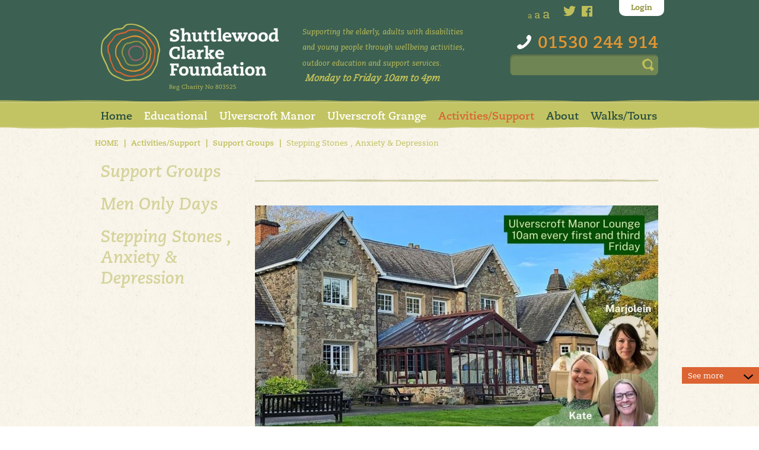

--- FILE ---
content_type: text/html; charset=UTF-8
request_url: https://shuttlewood-clarke.org/ulverscroft-activity-centre/support-groups/stepping-stones-anxiety-depression
body_size: 6170
content:
<!DOCTYPE html>
<html lang='en'>
<head> 

<meta http-equiv="content-type" content="text/html; charset=UTF-8" />
<title>Shuttlewood Clarke Foundation :: Stepping Stones , Anxiety &amp; Depression</title>
<meta name="description" content="" />
<meta name="generator" content="concrete5 - 5.6.2.1" />
<script type="text/javascript">
var CCM_DISPATCHER_FILENAME = '/index.php';var CCM_CID = 898;var CCM_EDIT_MODE = false;var CCM_ARRANGE_MODE = false;var CCM_IMAGE_PATH = "/concrete/images";
var CCM_TOOLS_PATH = "/index.php/tools/required";
var CCM_BASE_URL = "https://shuttlewood-clarke.org";
var CCM_REL = "";

</script>

<link rel="stylesheet" type="text/css" href="/concrete/css/ccm.base.css?v=ccf7158859d4984eee157dbfe45a0cdd" />
<script type="text/javascript" src="/concrete/js/jquery.js?v=ccf7158859d4984eee157dbfe45a0cdd"></script>
<script type="text/javascript" src="/concrete/js/ccm.base.js?v=ccf7158859d4984eee157dbfe45a0cdd"></script>
<style type="text/css"> 
#blockStyle5357Main47 {font-size:16px; background-repeat:no-repeat; } 
</style>
<link rel="stylesheet" type="text/css" href="/concrete/blocks/page_list/view.css?v=ccf7158859d4984eee157dbfe45a0cdd" />
<meta name="viewport" content="width=device-width, initial-scale=1">
<script type="text/javascript" src="http://fast.fonts.net/jsapi/8c6d62f9-0f1f-4598-b3a7-43e4bcc978d2.js"></script>
<link rel="stylesheet" href="/themes/shuttlewood/style.css" type="text/css" />
<script type="text/javascript" src="/themes/shuttlewood/script.js"></script>
<script src="/themes/shuttlewood/modernizr.custom.js"></script>
<meta name="google-translate-customization" content="b7f75fce4bf8253c-fe1723b6b5f3f866-g9dcf058229495cc8-21"></meta>
</head>
<body id="bodyClass">





<div id="content">

<div id="fb-root"></div>
<script>(function(d, s, id) {
  var js, fjs = d.getElementsByTagName(s)[0];
  if (d.getElementById(id)) return;
  js = d.createElement(s); js.id = id;
  js.src = "//connect.facebook.net/en_US/sdk.js#xfbml=1&appId=252349718286647&version=v2.0";
  fjs.parentNode.insertBefore(js, fjs);
}(document, 'script', 'facebook-jssdk'));</script>

	<header>
		<div class="container">

			<div id="header_logo" class="clear left10 g1_3">
				<a href="/"><img src="/themes/shuttlewood/images/logo.png" alt="Shuttlewood Clarke Foundation" /></a>
				<div class="charity-no">Reg Charity No 803525</div>
			</div>
			<div id="header_slogan" class="left20 g1_3">
					<div id="blockStyle5357Main47" class=" ccm-block-styles" >
<p><span style="font-size: small;">Supporting the elderly, adults with disabilities and young people through wellbeing activities, outdoor education and support services.</span><span style="color: #ff0000; font-size: large;"> </span></p>
<p> <em><strong>Monday to Friday 10am to 4pm</strong></em></p></div>			</div>
			<div id="header_options" class="left20 right10 g1_3">


				<div id="sizing">
					<div id="sizing_inner">
						<a href="javascript:fontSmall();">a</a>
						<a href="javascript:fontMedium();" class="size2">a</a>
						<a href="javascript:fontLarge();" class="size3">a</a>
					</div>
				</div>
				<div id="social">
					<div id="social_inner">
						<a target="_blank" href="https://twitter.com/ShuttlewoodC"><img src="/themes/shuttlewood/images/header_twitter.png" /></a>
						<a target="_blank" href="https://www.facebook.com/ShuttlewoodClarke"><img src="/themes/shuttlewood/images/header_facebook.png" /></a>
					</div>
				</div>

<div id="google_translate_element" style="float:right;margin-top:25px;"></div><script type="text/javascript">
function googleTranslateElementInit() {
  new google.translate.TranslateElement({pageLanguage: 'en', layout: google.translate.TranslateElement.InlineLayout.SIMPLE}, 'google_translate_element');
}
</script><script type="text/javascript" src="//translate.google.com/translate_a/element.js?cb=googleTranslateElementInit"></script>


				<div id="tel">01530 244 914</div>
				<div id="search">
					<form method="get" action="/search">
					<div id="search_input">
						<input type="text" name="query" id="search-keywords" />
					</div>
					<div id="search_btn">
						<input type="image" name="submit" id="search-submit" src="/themes/shuttlewood/images/search_btn.png" value="" />
					</div>			
					</form>
					
				</div>

			</div>

			<!--login-->

			<div id="header_mobile">
				<a href="javascript:toggleNav();"><img src="/themes/shuttlewood/images/pull_icon.png" /></a>
				<a href="tel:01530244914"><img src="/themes/shuttlewood/images/call_icon.png" /></a>
				<a href="/search"><img src="/themes/shuttlewood/images/search_icon.png" /></a>
			</div>



			<div id="login">
				<div id="login_box">
					<div id="login_inner">

						<form method="post" action="/index.php/login/do_login/">
						<div id="login_close"><a href="javascript:toggleLogin();"><img src="/themes/shuttlewood/images/loginclose.png" /></a></div>
						<div class="login_field"><input type="text" name="uName" id="uName" placeholder="Username" /></div>
						<div class="login_field"><input type="password" name="uPassword" id="uPassword" placeholder="Password" /></div>
						<div id="login_links">&nbsp;</div>
						<div id="login_button">
							<input type="image" name="submit" id="login-submit" src="/themes/shuttlewood/images/login.png" value="" />
						</div>
						</form>
					</div>
				</div>
				<div id="login_pull">

										<a href="javascript:toggleLogin();">Login</a>
					
				</div>
			</div>


		</div>
	</header>
	<div id="nav_frame">
	<nav>
		<div id="nav_top"></div>
		<div id="nav_bar">
			<div class="container">
				
<nav class="navbar navbar-default" role="navigation">

  
  <div class="collapse navbar-collapse navbar-top-collapse">




<ul class="nav navbar-nav x"><li class=""><a href="/" target="_self" class="">Home</a></li><li class="dropdown"><a href="#" target="_self" class=" dropdown-toggle" data-target="#" data-toggle="dropdown">Educational</a><ul class="dropdown-menu"><li class=""><a href="/about-us/" target="_self" class=" dropdown-toggle">Find out more</a></li><li class=""><a href="/about-us/yew-trail/" target="_self" class="">Educational Visits</a></li></ul></li><li class="dropdown"><a href="#" target="_self" class=" dropdown-toggle" data-target="#" data-toggle="dropdown">Ulverscroft Manor</a><ul class="dropdown-menu"><li class=""><a href="/ulverscroft-manor/" target="_self" class=" dropdown-toggle">Manor Overview</a></li><li class="dropdown-submenu"><a href="#" target="_self" class=" sub_nav" data-target="#">Groups</a><ul class="dropdown-menu"><li class=""><a href="/ulverscroft-manor/relax/" target="_self" class="">Groups</a></li><li class=""><a href="/ulverscroft-manor/relax/respite-days/" target="_self" class="">Respite Days</a></li></ul></li><li class=""><a href="/ulverscroft-manor/socialise/" target="_self" class="">Venue Hire</a></li><li class=""><a href="/ulverscroft-manor/deer-park/" target="_self" class="">Deer Park</a></li></ul></li><li class="dropdown"><a href="#" target="_self" class=" dropdown-toggle" data-target="#" data-toggle="dropdown">Ulverscroft Grange</a><ul class="dropdown-menu"><li class=""><a href="/ulverscroft-grange/" target="_self" class=" dropdown-toggle">Grange Overview</a></li><li class="dropdown-submenu"><a href="#" target="_self" class=" sub_nav" data-target="#">Tearoom Book A Table</a><ul class="dropdown-menu"><li class=""><a href="/ulverscroft-grange/tea-rooms/" target="_self" class="">Tearoom Book A Table</a></li><li class=""><a href="/ulverscroft-grange/tea-rooms/special-events/" target="_self" class="">Menus</a></li><li class=""><a href="/ulverscroft-grange/tea-rooms/about-tearoom/" target="_self" class="">About The Tearoom</a></li></ul></li><li class=""><a href="/ulverscroft-grange/model-railway/" target="_self" class="">Model Railway</a></li><li class=""><a href="/ulverscroft-grange/coffee-craft-chatter/" target="_self" class="">Grow With Us</a></li><li class=""><a href="/ulverscroft-grange/charity-shops/" target="_self" class="">Charity Shops</a></li><li class=""><a href="/ulverscroft-grange/information/" target="_self" class="">Information Hub</a></li></ul></li><li class="dropdown active"><a href="#" target="_self" class="nav-path-selected dropdown-toggle" data-target="#" data-toggle="dropdown">Activities/Support</a><ul class="dropdown-menu"><li class=" active"><a href="/ulverscroft-activity-centre/" target="_self" class="nav-path-selected dropdown-toggle">Activities & Support</a></li><li class=""><a href="/ulverscroft-activity-centre/latest-news-activities/" target="_self" class="">Activities News & Information</a></li><li class="dropdown-submenu"><a href="#" target="_self" class=" sub_nav" data-target="#">Wellbeing Activities</a><ul class="dropdown-menu"><li class=""><a href="/ulverscroft-activity-centre/activities/" target="_self" class="">Wellbeing Activities</a></li><li class=""><a href="/ulverscroft-activity-centre/activities/stepping-stones-2/" target="_self" class="">Seated yoga</a></li><li class=""><a href="/ulverscroft-activity-centre/activities/gentle-yoga/" target="_self" class="">Gentle Yoga</a></li><li class=""><a href="/ulverscroft-activity-centre/activities/stepping-stones-2-2/" target="_self" class="">Seated Pilates</a></li><li class=""><a href="/ulverscroft-activity-centre/activities/workshops/" target="_self" class="">T'ai Chi</a></li><li class=""><a href="/ulverscroft-activity-centre/activities/community-choir/" target="_self" class="">Shuttlewood Singers</a></li><li class=""><a href="/ulverscroft-activity-centre/activities/relaxation/" target="_self" class="">Relaxation</a></li><li class=""><a href="/ulverscroft-activity-centre/activities/stepping-stones-2-2-2-2/" target="_self" class="">Mindfulness</a></li><li class=""><a href="/ulverscroft-activity-centre/activities/book-club-monthly/" target="_self" class="">Book Club - Monthly</a></li></ul></li><li class="dropdown-submenu active"><a href="#" target="_self" class="nav-path-selected sub_nav" data-target="#">Support Groups</a><ul class="dropdown-menu"><li class=" active"><a href="/ulverscroft-activity-centre/support-groups/" target="_self" class="nav-path-selected">Support Groups</a></li><li class=""><a href="/ulverscroft-activity-centre/support-groups/support-groups/" target="_self" class="">Support Groups</a></li><li class=""><a href="/ulverscroft-activity-centre/support-groups/men-only-days/" target="_self" class="">Men Only Days</a></li><li class=" active"><a href="/ulverscroft-activity-centre/support-groups/stepping-stones-anxiety-depression/" target="_self" class="nav-selected nav-path-selected">Stepping Stones , Anxiety & Depression</a></li></ul></li><li class="dropdown-submenu"><a href="#" target="_self" class=" sub_nav" data-target="#">Get Active</a><ul class="dropdown-menu"><li class=""><a href="/ulverscroft-activity-centre/get-active/" target="_self" class="">Get Active</a></li><li class=""><a href="/ulverscroft-activity-centre/get-active/nordic-walking/" target="_self" class="">Nordic Walking</a></li><li class=""><a href="/ulverscroft-activity-centre/get-active/motivate-mondays/" target="_self" class="">New Taster Sessions</a></li><li class=""><a href="/ulverscroft-activity-centre/get-active/ramblers-package/" target="_self" class="">Ramblers Package</a></li><li class=""><a href="/ulverscroft-activity-centre/get-active/guided-walk/" target="_self" class="">Guided Walk</a></li></ul></li><li class="dropdown-submenu"><a href="#" target="_self" class=" sub_nav" data-target="#">Get Creative</a><ul class="dropdown-menu"><li class=""><a href="/ulverscroft-activity-centre/get-creative/" target="_self" class="">Get Creative</a></li><li class=""><a href="/ulverscroft-activity-centre/get-creative/art-group/" target="_self" class="">Art Group</a></li><li class=""><a href="/ulverscroft-activity-centre/get-creative/design-create/" target="_self" class="">Design & Create</a></li><li class=""><a href="/ulverscroft-activity-centre/get-creative/craft-club/" target="_self" class="">Craft Club</a></li></ul></li></ul></li><li class="dropdown"><a href="#" target="_self" class=" dropdown-toggle" data-target="#" data-toggle="dropdown">About</a><ul class="dropdown-menu"><li class=""><a href="/donations/" target="_self" class=" dropdown-toggle">About</a></li><li class=""><a href="/donations/newsletter/" target="_self" class="">Newsletter & What's On Guide</a></li><li class="dropdown-submenu"><a href="#" target="_self" class=" sub_nav" data-target="#">Volunteering</a><ul class="dropdown-menu"><li class=""><a href="/donations/friendship/" target="_self" class="">Volunteering</a></li><li class=""><a href="/donations/friendship/volunteering-vacancies/" target="_self" class="">Volunteering Vacancies</a></li></ul></li><li class=""><a href="/donations/education/" target="_self" class="">Management Team & Trustees</a></li><li class=""><a href="/donations/news/" target="_self" class="">Latest News</a></li><li class="dropdown-submenu"><a href="#" target="_self" class=" sub_nav" data-target="#">Support us</a><ul class="dropdown-menu"><li class=""><a href="/donations/testimonials/" target="_self" class="">Support us</a></li><li class="dropdown-submenu"><a href="#" target="_self" class=" sub_nav" data-target="#">Donate</a><ul class="dropdown-menu"><li class=""><a href="/donations/testimonials/donate/" target="_self" class="">Donate</a></li><li class=""><a href="/donations/testimonials/donate/donate-online/" target="_self" class="">Donate</a></li></ul></li><li class=""><a href="/donations/testimonials/gift-aid/" target="_self" class="">Gift Aid</a></li><li class=""><a href="/donations/testimonials/giveasyoulive/" target="_self" class="">Give as you Live</a></li><li class=""><a href="/donations/testimonials/forms/" target="_self" class="">Forms</a></li></ul></li><li class=""><a href="/donations/privacy/" target="_self" class="">Privacy</a></li><li class=""><a href="/donations/contact-us/" target="_self" class="">Contact Us</a></li></ul></li><li class="dropdown"><a href="#" target="_self" class=" dropdown-toggle" data-target="#" data-toggle="dropdown">Walks/Tours</a><ul class="dropdown-menu"><li class=""><a href="/contact-us/" target="_self" class=" dropdown-toggle">Walks/Tours</a></li><li class=""><a href="/contact-us/buggy-tours/" target="_self" class="">Buggy Tours</a></li><li class=""><a href="/contact-us/guided-walks/" target="_self" class="">Walks</a></li><li class=""><a href="/contact-us/shuttlewood-clarke-foundation-talks/" target="_self" class="">Shuttlewood Clarke Foundation Talks</a></li><li class=""><a href="/contact-us/bluebell-trail/" target="_self" class="">The Bluebell Trail</a></li></ul></li></ul></div></nav>			</div>
		</div>
		<div id="nav_bottom"></div>
	</nav>
	</div>
<div class="main">
	<div class="container">

		<div id="breadcrumb">
			<div class="swp-breadcrumbs">
<strong><a href="/">HOME</a></strong>
<span class="swp-breadcrumbs-level"> <span class="delim">|</span> <strong><a href="https://shuttlewood-clarke.org/ulverscroft-activity-centre/">Activities/Support</a></strong></span><span class="swp-breadcrumbs-level"> <span class="delim">|</span> <strong><a href="https://shuttlewood-clarke.org/ulverscroft-activity-centre/support-groups/">Support Groups</a></strong></span><span class="swp-breadcrumbs-level"> <span class="delim">|</span> Stepping Stones , Anxiety & Depression</span></div>		</div>

		<div id="left" class="clear left10 g1_4">
			<ul class="nav"><li class=""><a href="/ulverscroft-activity-centre/support-groups/support-groups/" target="_self" class="">Support Groups</a></li><li class=""><a href="/ulverscroft-activity-centre/support-groups/men-only-days/" target="_self" class="">Men Only Days</a></li><li class="nav-selected nav-path-selected"><a href="/ulverscroft-activity-centre/support-groups/stepping-stones-anxiety-depression/" target="_self" class="nav-selected nav-path-selected">Stepping Stones , Anxiety & Depression</a></li></ul>		</div>
		<div id="right" class="left20 g3_4 paddingleft20">

			<div class="content_header">

				
			</div>

			<div class="divide"></div>

			<img border="0" class="ccm-image-block" alt="" src="/files/cache/73a00932ee14136dc2c929779b1eb05e_f1357.jpg"  width="680" height="680" /><p style="text-align: center;"><span style="text-decoration: underline;"><span style="font-size: large;"><strong>Stepping Stones – Coping and recovery from anxiety and depression</strong></span></span></p>
<p><span><span><strong><br /></strong></span></span></p>
<p dir="ltr"><span id="docs-internal-guid-c851c10e-7fff-096b-7da4-ddef4b45744a" style="font-size: medium;">The Stepping Stones group offers a supportive and friendly environment to help you on your recovery journey from anxiety and depression. Anyone experiencing anxiety and/or depression is welcomed and can join in the workshops and discussions as much as they are comfortable to do so.</span></p>
<p dir="ltr"><span style="font-size: medium;">Please take a look at some of the groups recent comments and feedback as to how Stepping Stones has supported them:</span></p>
<div class="x11i5rnm xat24cr x1mh8g0r x1vvkbs xtlvy1s x126k92a">
<div dir="auto"> </div>
</div>
<div class="x11i5rnm xat24cr x1mh8g0r x1vvkbs xtlvy1s x126k92a">
<div dir="auto"><span style="font-size: medium;">“Learning to build ways to cope and knowing that things will get better”</span></div>
<div dir="auto"><span style="font-size: medium;">“Learning that there is power in sharing your feelings and experiences”</span></div>
<div dir="auto"><span style="font-size: medium;">“Feeling that you are not alone”</span></div>
<div dir="auto"><span style="font-size: medium;">“Learning new ways to cope with life”</span></div>
<div dir="auto"><span style="font-size: medium;">“Learning techniques to deal with stress and anxiety”</span></div>
<div dir="auto"><span style="font-size: medium;">“Finding out what stress is and why we suffer physically and mentally”</span></div>
<div dir="auto"><span style="font-size: medium;">“It’s reassuring to know that you are not the only one who feels this way”</span></div>
<div dir="auto"><span style="font-size: medium;">“I’ve gained confidence and can now get into my car and drive it again. I can share my feelings in safety”</span></div>
<div dir="auto"><span style="font-size: medium;">“I came to the group to support my partner and found out that I needed some support too through the discussions. The group is fantastic”</span></div>
</div>
<p dir="ltr"> </p>
<div class="x11i5rnm xat24cr x1mh8g0r x1vvkbs xtlvy1s x126k92a">
<div dir="auto"><span style="font-size: medium;">Understanding and managing experiences of anxiety and depression</span></div>
<div dir="auto"><span style="font-size: medium;">The Stepping Stones group offers a supportive and friendly environment to help you understand and manage your experience of anxiety and depression. Anyone experiencing signs or symptoms of anxiety and/or depression is welcomed and can join in the workshops and discussions as much as they are comfortable to do so.</span></div>
<div dir="auto"> </div>
<div dir="auto"><span style="font-size: medium;">The group is run in an informal, drop-in style where you can choose to attend the sessions that feel best for you. There is no expectation to attend every session, though you are welcome to.</span></div>
<div dir="auto"> </div>
<div dir="auto"><span style="font-size: medium;">Each session includes a 60-minute workshop around a variety of mental health and wellbeing topics that offer people practical guidance, strategies and support.</span></div>
<div dir="auto"> </div>
<div dir="auto"><span style="font-size: medium;">If you require more specialist or 1:1 support, please explore LLR Joy: <span class="html-span xdj266r x11i5rnm xat24cr x1mh8g0r xexx8yu x4uap5 x18d9i69 xkhd6sd x1hl2dhg x16tdsg8 x1vvkbs"><a class="x1i10hfl xjbqb8w x1ejq31n xd10rxx x1sy0etr x17r0tee x972fbf xcfux6l x1qhh985 xm0m39n x9f619 x1ypdohk xt0psk2 xe8uvvx xdj266r x11i5rnm xat24cr x1mh8g0r xexx8yu x4uap5 x18d9i69 xkhd6sd x16tdsg8 x1hl2dhg xggy1nq x1a2a7pz x1sur9pj xkrqix3 x1fey0fg" tabindex="0" href="https://services.thejoyapp.com/?fbclid=IwZXh0bgNhZW0CMTAAAR3xd1j8h_Zrbrw_vJp2weSFbv-Z-dyAqDsVTQmfJbRWXc9zAzGf0y1KcH0_aem_2V42WZhkBXbQIaz4SyabAg" rel="nofollow noreferrer" target="_blank">https://services.thejoyapp.com/</a></span></span></div>
<div dir="auto"><span class="html-span xdj266r x11i5rnm xat24cr x1mh8g0r xexx8yu x4uap5 x18d9i69 xkhd6sd x1hl2dhg x16tdsg8 x1vvkbs" style="font-size: medium;"><br /></span></div>
</div>
<div class="x11i5rnm xat24cr x1mh8g0r x1vvkbs xtlvy1s x126k92a">
<div dir="auto"><span style="font-size: medium;">Each session is £4 or £3 if prepaid and usually take place on every 1st and 3rd Friday of the month.</span></div>
</div>
<div class="x11i5rnm xat24cr x1mh8g0r x1vvkbs xtlvy1s x126k92a">
<div dir="auto"><span style="font-size: medium;">10am meet &amp; greet -Free drink - dining room</span></div>
</div>
<div class="x11i5rnm xat24cr x1mh8g0r x1vvkbs xtlvy1s x126k92a">
<div dir="auto"><span style="font-size: medium;">10.30am workshop - lounge</span></div>
<div dir="auto"> </div>
<div dir="auto"> </div>
</div>
<p><span style="font-size: medium;">To secure your place please visit the link and select the relevant session</span></p>
<p><span style="font-size: medium;"><strong><a href="https://bookwhen.com/shuttlewoodclarke">BOOK HERE</a></strong></span></p>
<p> </p>
<p><span style="font-size: medium;"><img src="https://shuttlewood-clarke.org/files/7717/0791/0980/IMG_20240214_114046_778.jpg" alt="" width="600" height="398" /></span></p>
<p style="text-align: center;"><span style="text-decoration: underline; font-size: medium;"><strong>Pictured here:  Marjolein, Shelley and Kate</strong></span></p>
<p><span style="font-size: medium;"><strong><br /></strong></span></p>
<p><span style="font-size: medium;"><strong>Upcoming workshops</strong></span></p>
<p><span style="font-size: medium;">Date 2025 </span><br /><span style="font-size: medium;"><strong>January 3rd</strong> <span style="color: #ff0000;">Shelley Smith</span> Understanding anxiety and practical tips.</span></p>
<p><span style="font-size: medium;"><strong>January 17th</strong> <span style="color: #ff0000;">Marjolein Cleaver </span></span><span style="font-size: medium;">Managing stress and building resilience.</span></p>
<p><span style="font-size: medium;"><strong>February 7th</strong> <span style="color: #ff0000;">Kate Jackson</span> Solution focused thinking and strategies</span></p>
<p><span style="font-size: medium;"><strong>February 21st</strong> <span style="color: #ff0000;">Marjolein Cleaver </span></span><span style="font-size: medium;">Creating positive boundaries</span></p>
<p><span style="font-size: medium;"><strong>March 7th</strong> <span style="color: #ff0000;">Shelley Smith</span> Managing loss and adapting to transitions in life</span></p>
<p><span style="font-size: medium;"><strong>March 21st</strong> <span style="color: #ff0000;">Marjolein Cleaver</span> Ways to support a positive self image</span></p>
<p><span style="font-size: medium;"><strong>April 4th</strong> <span style="color: #ff0000;">Kate Jackson</span> Balancing life and feeling in control</span></p>
<p><span style="font-size: medium;"><strong>April 18th</strong> Good Friday</span></p>
<p><span style="font-size: medium;"><strong>May 2nd</strong> <span style="color: #ff0000;">Shelley Smith</span> Loss and bereavement</span></p>
<p><span style="font-size: medium;"><strong>May 16th</strong> <span style="color: #ff0000;">Nicola Fox</span> Reflexology to support better wellbeing</span></p>
<p><span style="font-size: medium;"><strong>June 6th</strong> <span style="color: #ff0000;">Kate Jackson</span> Valuing yourself and your strengths</span></p>
<p><span style="font-size: medium;"><strong>June 20th</strong> <span style="color: #ff0000;">Shelley Smith</span> Connecting with emotions in your body</span></p>
			<div class="clear g340">

				
			</div>

			<div class="left20 g340">

								
			</div>

		</div>

	</div>
</div>

<div id="support">
	<div class="container">

		<a href="#"><img src="/themes/shuttlewood/images/base_support.png" /></a>
		<a href="#"><img src="/themes/shuttlewood/images/base_friendship.png" /></a>
		<a href="#"><img src="/themes/shuttlewood/images/base_logo.png" /></a>
		<a href="#"><img src="/themes/shuttlewood/images/base_wellbeing.png" /></a>
		<a href="#"><img src="/themes/shuttlewood/images/base_education.png" /></a>

	</div>
</div>

<div id="rings">
	<div id="rings_logo"><img src="/themes/shuttlewood/images/rings.png" /></div>
	<div id="rings_links">
		<a href="/about-us/">Support</a> | 
		<a href="/about-us/friendship/">Friendship</a> | 
		<a href="/about-us/wellbeing/">Wellbeing</a> | 
		<a href="/about-us/education/">Education</a>
	</div>
</div>

<footer>

	<div id="footer_top"></div>
	<div id="footer">

		<div id="footer_container" class="container">
			
			<div id="footer_donate_top" class="clear left10 g2_3">
				
				<p><span class="donate_name">Donate</span> and help us continue to provide activities, education and well-being services for those that need it most.</p>

				<p>
					<a href="/donations/fund-raising-events">Events</a>
					<a href="/donations">Postal and online donations</a>
				</p>


				<div class="footer_divide"></div>

				<div id="footer_manor">

					<div class="footer_logo"><img src="/themes/shuttlewood/images/footer_manor_logo.png" /></div>
					<div id="footer_manor_divide"></div>
					<div class="footer_nav">
						
<ul>

			<li><a href="/ulverscroft-manor/relax/" target="_self">Groups</a></li>

			<li><a href="/ulverscroft-manor/socialise/" target="_self">Venue Hire</a></li>

			<li><a href="/ulverscroft-manor/deer-park/" target="_self">Deer Park</a></li>

	 
</ul>
					</div>
				</div>
				<div id="footer_centre">

					<div class="footer_logo"><img src="/themes/shuttlewood/images/footer_centre_logo.png" /></div>
					<div id="footer_centre_divide"></div>
					<div class="footer_nav">
						
<ul>

			<li><a href="/ulverscroft-activity-centre/latest-news-activities/" target="_self">Activities News &amp; Information</a></li>

			<li><a href="/ulverscroft-activity-centre/activities/" target="_self">Wellbeing Activities</a></li>

			<li><a href="/ulverscroft-activity-centre/support-groups/" target="_self">Support Groups</a></li>

			<li><a href="/ulverscroft-activity-centre/get-active/" target="_self">Get Active</a></li>

			<li><a href="/ulverscroft-activity-centre/get-creative/" target="_self">Get Creative</a></li>

	 
</ul>
					</div>
				</div>
				<div id="footer_grange">

					<div class="footer_logo"><img src="/themes/shuttlewood/images/footer_grange_logo.png" /></div>
					<div id="footer_grange_divide"></div>
					<div class="footer_nav">
						
<ul>

	 
</ul>
					</div>
				</div>

			</div>
			<div id="footer_contact" class="left20 g1_3 right10">
				<div class="title">Get in touch</div>
				<div class="tel">01530 244 914</div>
				<div class="email"><a href="mailto:hello@shuttlewood-clarke.org">hello@shuttlewood-clarke.org</a></div>
				<div class="map"><a href="/contact-us"><img src="/themes/shuttlewood/images/footer_map.jpg" width="300px" height="106px" /></a></div>
				<div class="address">Ulverscroft Grange, Whitwick Road,<br />
				Ulverscroft, Markfield,<br />
				Leicestershire LE67 9QB</div>
				<div class="social">
					
					<a target="_blank" href="https://www.facebook.com/ShuttlewoodClarke"><img src="/themes/shuttlewood/images/facebook.png" /></a>
					<a target="_blank" href="https://twitter.com/ShuttlewoodC"><img src="/themes/shuttlewood/images/twitter.png" /></a>
				</div>

				<div class="footer_divide"></div>
				
			</div>

		</div>
	</div>
	<div id="footer_bottom"></div>

	<div id="footer_baseline">
		<div class="container">
			<div class="clear left10 g2_3">
				<p>© Copyright 2016 Shuttlewood Clarke Foundation</p>			</div>
			<div class="left20 g1_3 right10 right">
				<a target="_blank" href="http://www.katapult.co.uk"><img src="/themes/shuttlewood/images/katapult.png" alt="Katapult" /></a>
			</div>
		</div>
	</div>
		
</footer>

</div>

<div id="scroll">
    <a href="javascript:scrollPage();" id="scroll_link">See more</a>
</div>

<script>
  (function(i,s,o,g,r,a,m){i['GoogleAnalyticsObject']=r;i[r]=i[r]||function(){
  (i[r].q=i[r].q||[]).push(arguments)},i[r].l=1*new Date();a=s.createElement(o),
  m=s.getElementsByTagName(o)[0];a.async=1;a.src=g;m.parentNode.insertBefore(a,m)
  })(window,document,'script','//www.google-analytics.com/analytics.js','ga');

  ga('create', 'UA-55952441-1', 'auto');
  ga('send', 'pageview');

</script><script type="text/javascript" src="/concrete/js/bootstrap.js?v=ccf7158859d4984eee157dbfe45a0cdd"></script>
<script src="/themes/shuttlewood/jquery.dlmenu.js"></script>

</body>
</html>

--- FILE ---
content_type: text/css
request_url: https://shuttlewood-clarke.org/themes/shuttlewood/style.css
body_size: 7891
content:
/*********************************
* Defaults
/*********************************/

/*

font-family:'PMNCaeciliaW01-45Light';
font-family:'PMNCaeciliaW01-46LightI';
font-family:'PMNCaeciliaW01-55Roman';
font-family:'PMNCaeciliaW01-56Italic';
font-family:'PMNCaeciliaW01-75Bold';
font-family:'PMNCaeciliaW01-76BoldIt';
font-family:'PMNCaeciliaW01-85Heavy';
font-family:'PMNCaeciliaW01-86HeavyI';
font-family:'PMN Caecilia W01SC 45 Lt SC';
font-family:'PMN Caecilia W01SC 46 Lt It SC';
font-family:'PMN Caecilia W01SC 55 Rm SC';
font-family:'PMN Caecilia W01SC 56 It SC';
font-family:'PMN Caecilia W01SC 75 Bd SC';
font-family:'PMN Caecilia W01SC 76 Bd It SC';
font-family:'PMN Caecilia W01SC 85 Hy SC';
font-family:'PMN Caecilia W01SC 86 Hy It SC';

*/

body {
	margin:0;
	padding:0;
	color:#285041;
	font-family:'PMNCaeciliaW01-55Roman';
	font-size:13px;
	float:left;
	width:100%;
	min-height:1000px;
}
input,textarea,select {
	font-size:13px;
	font-family:'PMNCaeciliaW01-55Roman';
}
html {
	background:url(/themes/shuttlewood/images/bg.png) repeat;
}
* {
	-webkit-box-sizing: border-box;
    -moz-box-sizing: border-box;
    box-sizing: border-box;
}
a {
	color:#285041;
	text-decoration:none;
}
a:hover {
	color:#285041;
	text-decoration:underline;
}
p {
	/*clear:left;
	float:left;*/
	width:100%;
	line-height:1.6em;
}
h2 {
	clear:both;
	float:left;
	width:100%;
}

/*********************************
* Global
/*********************************/

.container {
	margin:0 auto;
	width:960px;
	z-index:10;
}
.main {
	clear:both;
	float:left;
	width:100%;
}
#support {
	clear:both;
	float:left;
	width:100%;
	padding:60px 0;
}
#support a {
	float:left;
}

/*********************************
* Grid
/*********************************/

.clear {
	clear:both;
}
.left10 {
	margin-left:10px;
}
.left20 {
	margin-left:20px;
}
.right10 {
	margin-right:10px;
}
.right {
	text-align:right;
}
.g1_3 {
	float:left;
	width:300px;
}
.g2_3 {
	float:left;
	width:620px;
}
.g1_4 {
	float:left;
	width:220px;
}
.g3_4 {
	float:left;
	width:700px;
	-webkit-box-sizing: border-box;
	-moz-box-sizing: border-box;
	box-sizing: border-box;
}
.paddingleft20 {
	padding-left:20px;
}
.top20 {
	padding-top:20px;
}
.g1_2 {
	float:left;
	width:460px;
}
.g340 {
	float:left;
	width:340px;
}

/*********************************
* Header
/*********************************/

.hero1 {
	background:url(/themes/shuttlewood/images/hero1.jpg) no-repeat top left;
}
.hero2 {
	background:url(/themes/shuttlewood/images/hero2.jpg) no-repeat top left;
}
header {
	position:relative;
	clear:both;
	float:left;
	width:100%;
	color:#BEBE5A;
	/*background:url(/themes/shuttlewood/images/headerbg.png) repeat;*/
	background:#3c6051;
	padding:0 10px;
	z-index:10;
}
header .container {
	position:relative;
}
#nav_frame {
	clear:both;
	float:left;
	width:100%;
	height:50px;
	position:relative;
	/*margin-bottom:10px;*/
}
nav {
	position:absolute;
	top:-3px;
	left:0;
	z-index:99;
	clear:both;
	float:left;
	width:100%;
}
#nav_top {
	clear:both;
	float:left;
	width:100%;
	height:5px;
	background:url(/themes/shuttlewood/images/navbgtop.png) repeat-x;
}
#nav_bar {
	z-index:99;
	clear:both;
	float:left;
	width:100%;
	height:40px;
	background:url(/themes/shuttlewood/images/navbg.png) repeat;
	font-size:16px;
}
#nav_bar .container {
	position:relative;
}
#nav_bar ul.nav {
	margin:-5px 0 0 0;
	padding:0;
}
/*#nav_bar ul.nav li:hover > ul{display:block;visibility:visible}*/
#nav_bar li,#nav_bar a {
	outline:0;
}
#nav_bar ul.nav li:hover{background:#3c6051;color:#fff;}
#nav_bar ul.nav li:hover a {color:#BDC059;}
#nav_bar ul.nav ul li:hover{background:transparent;}
#nav_bar ul.nav li{list-style:none;display:block;float:left;height:50px;position:relative;}
#nav_bar ul.nav li a{line-height:50px;text-decoration:none;height:50px;color:#2A4E40;display:block;margin:0;padding:5px 10px 0 10px;font-size:18px;}
#nav_bar ul.nav li:nth-child(2) a,#nav_bar ul.nav li:nth-child(3) a,#nav_bar ul.nav li:nth-child(4) a {
	font-family:'PMNCaeciliaW01-75Bold';
	color:#fff;
}
#nav_bar ul.nav li:nth-child(5) a {
	font-family:'PMNCaeciliaW01-75Bold';
	color:#DA6530;
}

#nav_bar ul.nav a {
	font-family:'PMNCaeciliaW01-75Bold';
}
#nav_bar ul.nav ul li{width:400px;height:35px;line-height:35px;display:block;visibility:visible;}
#nav_bar ul.nav ul{display:none;position:absolute;top:40px;z-index:1;width:170px;padding:10px 0 0 0;}
#nav_bar ul.nav ul ul{top:0;left:200px;z-index:1;padding:0 0 0 10px;}
#nav_bar ul.nav ul li a{color:#275040 !important;padding:0 10px;height:35px;line-height:35px;}
#nav_bar ul.nav ul ul a {color:#275040;}
#nav_bar ul.nav ul li:hover a{float:left;padding-right:40px;color:#BABF58 !important;background:url(/themes/shuttlewood/images/navhover-wide.png) no-repeat right center;}
#nav_bar ul.nav ul li:hover ul li a {background:none;}
#nav_bar ul.nav ul li:hover ul li a{color:#275040 !important;}
#nav_bar ul.nav ul li:hover ul li:hover a {color:#BDC059 !important;}
#nav_bar ul.nav ul li a:hover{background:url(/themes/shuttlewood/images/navhover-wide.png) no-repeat right center;color:#BABF58;}
#nav_bar ul.nav ul li ul li a:hover{background:url(/themes/shuttlewood/images/navhover-wide.png) no-repeat right center;color:#BABF58;}

#nav_bottom {
	clear:both;
	float:left;
	width:100%;
	height:4px;
	background:url(/themes/shuttlewood/images/navbgbottom.png) repeat-x;
}
#header_logo {
	padding:40px 0 19px 0;
}
.charity-no {
	font-size:10px;
	padding-left:115px;
}
#header_slogan {
	font-family:'PMNCaeciliaW01-56Italic';
	font-size:16px;
	padding: 40px 0 5px 20px;
	line-height:16px;
}
#header_slogan p {
	margin:0;
	padding:0;
}
#header_mobile {
	float:right;
	text-align:right;
	display:none;
	padding:10px 10px 0 0;
}
#header_mobile img {
	margin-left:20px;
}
#login {
	position:absolute;
	top:0;
	right:0;
	width:320px;
	z-index:9999;
}
#login_box {
	position:relative;
	display:none;
	clear:both;
	float:left;
	width:320px;
	padding:5px 10px;
	background:#fff;
	-webkit-border-bottom-left-radius: 10px;
	-moz-border-radius-bottomleft: 10px;
	border-bottom-left-radius: 10px;
}
#login_inner {
	position:relative;
	clear:both;
	float:left;
	width:100%;
}
#login_pull {
	position:relative;
	clear:both;
	float:right;
	background:#fff;
	padding:5px 20px;
	margin-top:-1px;
	-webkit-border-bottom-right-radius: 10px;
	-webkit-border-bottom-left-radius: 10px;
	-moz-border-radius-bottomright: 10px;
	-moz-border-radius-bottomleft: 10px;
	border-bottom-right-radius: 10px;
	border-bottom-left-radius: 10px;
}
#login_close {
	position:absolute;
	top:5px;
	left:5px;
	z-index:99;
}
#login_pull a {
	color:#959744;
	font-family:'PMNCaeciliaW01-85Heavy';
}
#login_pull a:hover {
	text-decoration:none;
}
.login_field {
	clear:both;
	float:left;
	width:300px;
	height:35px;
	background:url(/themes/shuttlewood/images/search.png) no-repeat;
	margin-bottom:5px;
	padding-left:50px;
}
#login_links {
	clear:both;
	float:left;
	width:50%;
	line-height:31px;
	height:31px;
	margin-top:5px;
}
#login_links a {
	color:#BEBF59;
	font-family:'PMNCaeciliaW01-85Heavy';
	margin-right:10px;
}
#login_button {
	float:left;
	width:50%;
	text-align:right;
	margin-top:5px;
}
.login_field input {
	width:100%;
	height:25px;
	line-height:25px;
	border:0;
	outline:0;
	padding:0 0 0 5px;
	margin:5px 0;
	color:#969545;
	background:transparent;
	font-family:'PMNCaeciliaW01-85Heavy';
	font-size:15px;
}
#sizing {
	position:relative;
	clear:both;
	float:left;
	width:60px;
	margin:0 0 20px 80px;
	color:#C0BD5C;
	padding:10px 0 20px 0;
}
#sizing_inner {
	position:absolute;
	z-index:99999;
}
#sizing .size2 {
	font-size:18px;
}
#sizing .size3 {
	font-size:22px;
}
#sizing a {
	color:#C0BD5C;
	text-decoration:none;
}
#social {
	position:relative;
	float:left;
	width:60px;
	padding:10px 0 20px 0;
}
#social_inner {
	position:absolute;
	z-index:99999;
}
#social a {
	float:left;
	width:21px;
	height:18px;
}
#social a:nth-child(1) {
	margin-right:10px;
}
#tel {
	clear:both;
	float:right;
	background:url(/themes/shuttlewood/images/tel.png) no-repeat left center;
	padding:1px 0 0 35px;
	color:#E59631;
	font-size:28px;
	margin-left:50px;
	font-family:'PMNCaeciliaW01-75Bold';
}
#search {
	clear:both;
	float:left;
	width:100%;
	height:35px;
	background:url(/themes/shuttlewood/images/search.png) no-repeat;
}
#search_input {
	clear:both;
	float:left;
	width:90%;
}
#search_input input {
	width:80%;
	height:25px;
	line-height:25px;
	border:0;
	outline:0;
	padding:0 0 0 5px;
	margin:5px 50px;
	color:#fff;
	background:transparent;
}
#search_btn {
	float:right;
	width:20px;
	height:21px;
	margin:7px 7px 0 0;

}

#mobile_intro {
	display:none;
	clear:both;
	float:left;
	width:100%;
	padding:0 20px;
	margin:20px 0;
	min-height:100px;
}
#mobile_intro img {
	max-width:100%;
	height:auto;
}

/*********************************
* Footer
/*********************************/

footer {
	clear:both;
	float:left;
	width:100%;
}
#footer_top {
	clear:both;
	float:left;
	width:100%;
	height:20px;
	background:url(/themes/shuttlewood/images/footerbgtop.png) repeat-x;
}
#footer {
	clear:both;
	float:left;
	width:100%;
	background:url(/themes/shuttlewood/images/footerbg.png) repeat;
	padding:50px 0;
}
#footer_container {
	display: table;
}
#footer_bottom {
	clear:both;
	float:left;
	width:100%;
	height:14px;
	background:url(/themes/shuttlewood/images/footerbgbottom.png) repeat-x;
}
#footer_baseline {
	clear:both;
	float:left;
	width:100%;
	padding:20px 0;
	line-height:2em;
}
#footer_baseline p {
	clear:both;
	float:left;
	width:100%;
	padding:0;
	margin:0;
}
#footer_baseline strong {
	font-weight:normal;
	font-family:'PMNCaeciliaW01-85Heavy';
}
#footer_baseline a {
	margin:0 10px 0 10px;
}
#footer_contact {
	color:#CBD08E;
	font-size:16px;
	font-family:'PMNCaeciliaW01-75Bold'
}
#footer_contact a {
	color:#CBD08E;
	font-size:16px;
	text-decoration:none;
}
#footer_contact .title {
	clear:both;
	float:left;
	width:100%;
	color:#C0BE5A;
	font-size:36px;
	margin-bottom:20px;
	font-family:'PMNCaeciliaW01-56Italic';
}
#footer_contact .tel {
	clear:both;
	float:left;
	width:100%;
	background:url(/themes/shuttlewood/images/tel.png) no-repeat left center;
	padding:10px 0 10px 35px;
}
#footer_contact .email {
	clear:both;
	float:left;
	width:100%;
	background:url(/themes/shuttlewood/images/mail.png) no-repeat left center;
	padding:10px 0 10px 35px;
}
#footer_contact .map {
	clear:both;
	float:left;
	width:100%;
	margin:10px 0 0 0;
}
#footer_contact .address {
	clear:both;
	float:left;
	width:100%;
	padding:20px 0;
	line-height:1.8em;
}
#footer_contact .social {
	clear:both;
	float:left;
	width:100%;
}
#footer_contact .social a {
	float:left;
	margin-right:20px;
}
.footer_nav {
	clear:both;
	float:left;
	width:100%;
}
.footer_nav ul {
	margin:0;
	padding:0;
	list-style-type:none;
}
.footer_nav li {
	margin:0;
	padding:0;
	list-style-type:none;
	clear:both;
	float:left;
	padding:5px 0;
}
.footer_nav a {
	font-size:16px;
	font-family:'PMNCaeciliaW01-75Bold';
}
.footer_divide {
	clear:both;
	float:left;
	width:620px;
	height:5px;
	background:url(/themes/shuttlewood/images/footer_divide.png) no-repeat;
	margin:40px 0 60px 0;
}
#footer_contact .footer_divide {
	display:none;
}
#footer_manor {
	clear:both;
	float:left;
	width:190px;
}
#footer_manor .footer_nav a {
	color:#D0CE93;
}
/*#footer_manor .footer_nav a:hover, #footer_centre .footer_nav a:hover, #footer_grange .footer_nav a:hover, #footer_donate_top p a:hover {
	text-decoration:underline;
}*/
#footer_centre {
	float:left;
	width:190px;
	margin-left:25px;
}
#footer_centre .footer_nav a {
	color:#E4B678;
}

#footer_grange {
	float:left;
	width:190px;
	margin-left:25px;
}
#footer_grange .footer_nav a {
	color:#BF989B;
}
#footer_manor_divide {
	clear:both;
	float:left;
	width:100%;
	height:4px;
	background:url(/themes/shuttlewood/images/footer_manor.png) no-repeat;
	margin:20px 0 10px 0;
}
#footer_centre_divide {
	clear:both;
	float:left;
	width:100%;
	height:4px;
	background:url(/themes/shuttlewood/images/footer_centre.png) no-repeat;
	margin:20px 0 10px 0;
}
#footer_grange_divide {
	clear:both;
	float:left;
	width:100%;
	height:4px;
	background:url(/themes/shuttlewood/images/footer_grange.png) no-repeat;
	margin:20px 0 10px 0;
}
.footer_logo {
	clear:both;
	float:left;
	width:100%;
}
#footer_donate_top {
	color:#fff;
	font-size:15px;
}
#footer_donate_top p {
	padding:0;
	margin:0 0 20px 0;
	font-size:16px;
	font-family:'PMNCaeciliaW01-56Italic'
}
#footer_donate_top .donate_name {
	color:#DC6432;
	font-size:26px;
	font-family:'PMNCaeciliaW01-75Bold';
}
#footer_donate_top p a {
	float:left;
	color:#E59631;
	font-family:'PMNCaeciliaW01-75Bold';
	background:url(/themes/shuttlewood/images/footer_arrow.png) no-repeat top right;
	line-height:30px;
	margin-right:40px;
	padding-right:25px;
	font-size:18px;
}
#rings {
	display:none;
	clear:both;
	float:left;
	width:100%;
	padding:30px 0;
}
#rings_logo {
	clear:both;
	float:left;
	width:100%;
	text-align:center;
}
#rings_links {
	clear:both;
	float:left;
	width:100%;
	text-align:center;
	color:#E69732;
	font-family:'PMNCaeciliaW01-85Heavy';
	padding-top:10px;
}
#rings_links a {
	color:#E69732;
}

/*********************************
* Blog
/*********************************/

.blog_update {
	clear:both;
	float:left;
	width:100%;
}
.blog_title {
	clear:both;
	float:left;
	width:100%;
}
.blog_title a {
	color: #DC6432;
	font-size: 22px;
	font-family: 'PMNCaeciliaW01-85Heavy';
	font-style:normal;
}
.blog_date {
	clear:both;
	float:left;
	width:100%;
	padding:3px 0 10px 0;
}
.blog_update_image {
	clear:both;
	float:left;
	width:100px;
	margin-right:20px;
}
.blog_update_image img {
	width:100px;
	height:auto;
}
.blog_update_text {
	float:left;
	max-width:580px;
}
.blog_update_text p {
	margin:0;
	padding:0 0 20px 0;
}
#blog_list .blog_update:first-child .divide {
	display:none;
}
.blog_social {
	clear:both;
	float:left;
}
.blog_view {
	clear:both;
	float:left;
	padding:10px 0 0 0;
	font-size:15px;
	font-weight:bold;
}
.blog_tags {
	clear:both;
	float:left;
	padding:3px 0 5px 0;
}
.event_social {
	clear:both;
	float:left;
	padding:10px 0;
}
#tags {
	clear:both;
	float:left;
}

/*********************************
* Home
/*********************************/

#home_updates {
	clear:both;
	float:left;
	width:100%;
	margin-top:70px;
}
#home_updates_facebook {
	clear:both;
	float:left;
	width:100%;
	height:30px;
	background:url(/themes/shuttlewood/images/facebook_title.png) no-repeat center center;
	margin-bottom:20px;
}
#home_updates_news {
	clear:both;
	float:left;
	width:100%;
	height:30px;
	background:url(/themes/shuttlewood/images/news_title.png) no-repeat center center;
	margin-bottom:20px;
}
#home_updates_events {
	clear:both;
	float:left;
	width:100%;
	height:30px;
	background:url(/themes/shuttlewood/images/events_title.png) no-repeat center center;
	margin-bottom:20px;
}
.home_updates_feature {
	clear:both;
	float:left;
	width:100%;
	min-height:300px;
}
.home_update {
	clear:both;
	float:left;
	width:100%;
	margin-bottom:20px;
}
.home_update:hover {
	background:#E0DDB0;
}
.home_update_image {
	clear:both;
	float:left;
	width:100px;
	height:100px;
	margin-right:10px;
}
.home_update_image img {
	width:100px;
	height:auto;
}
.home_update_text {
	float:left;
	width:190px;
}
.home_update_text a {
	font-size:18px;
	font-family:'PMNCaeciliaW01-85Heavy';
	margin-bottom:10px;
	/*color:#2A5041;*/
}
.home_update_text p {
	clear:both;
	float:left;
	width:100%;
	padding:0;
	margin:0;
}
.divide {
	clear:both;
	float:left;
	width:100%;
	background:url(/themes/shuttlewood/images/divide.png) no-repeat center;
	height:5px;
	margin:40px 0;
}
#hero_slide {
	position:relative;
	z-index:10;
	margin-top:20px;
	height:300px;
}
#hero_slide ul {
	width:400px;
	float:right;
	list-style-type:none;
	margin:0;
	padding:0;
}
#hero_slide li {
	width:400px;
	text-align:right;
	list-style-type:none;
	margin:0 0 20px 0;
	padding:0;
}
#hero_slide a {
	font-family:'PMNCaeciliaW01-56Italic';
	font-size:36px;
	color:#3c6051;
	text-shadow: 1px 1px #fff;
}
#hero_slide p {
	display:none;
}
#hero_slide .hero_selected p {
	display:block;
	padding-right:10px;
	text-shadow: 1px 1px #fff;
}
#hero_slide .hero_selected a {
	display:inline-block;
	height:62px;
	line-height:62px;
	font-family:'PMNCaeciliaW01-85Heavy';
	font-size:36px;
	color:#3c6051;
	padding:0 40px 0 10px;
	background:url(/themes/shuttlewood/images/sliderbg.png) no-repeat right center;
text-shadow: none;


}
#hero_slide a:hover {
	text-decoration:none;
}

/*********************************
* Left Sidebar Template
/*********************************/

#breadcrumb {
	clear:both;
	float:left;
	padding:10px 0 10px 0;
	color:#BEBE5A;
}
#breadcrumb strong {
	font-weight:normal;
	font-family:'PMNCaeciliaW01-75Bold';
}
#breadcrumb a {
	color:#BEBE5A;
}
#breadcrumb .delim {
	font-weight:bold;
	padding:0 5px;
}
#left {
	min-height:100px;
}
#right {
	min-height:100px;
}
#right a {
	color:#DC6334;
}
#right h1 {
	color:#BEBE5A;
}
#right p img {
	margin:0 15px 30px 15px;
}
.content_header {
	clear:both;
	float:left;
	width:100%;
	font-family:'PMNCaeciliaW01-76BoldIt';
	font-size: 18px;
}
.content_header h1,.content_header h3, #mobile_intro h1 {
	color: #BEBE5A;
	font-size:36px;
	margin:0 0 20px 0;
	font-family:'PMNCaeciliaW01-76BoldIt';
}
.content_header p {
	margin:0;
	padding:0;
}
.content_header img {
	max-width:100%;
	height:auto;
}
#left ul.nav {
	clear:both;
	float:left;
	width:100%;
	margin:0;
	padding:0;
	list-style-type:none;
}
#left ul.nav li {
	clear:both;
	float:left;
	width:100%;
	margin:0;
	padding:10px 0;
	list-style-type:none;
}
#left ul.nav li a {
	color:#D4D39B;
	font-family: 'PMNCaeciliaW01-76BoldIt';
	font-size: 28px;
}
#left ul.nav li a:hover {
	color:#BEBE5A;
	font-family: 'PMNCaeciliaW01-76BoldIt';
	font-size: 28px;
}
#left ul.nav li.parent a {
	color:#BEBE5A;
	font-family:'PMNCaeciliaW01-85Heavy';
	font-size: 28px;
}
#left ul.nav li ul {
	margin:10px 0 0 0;
	padding:0;
}
#left ul.nav li ul li {
	clear:both;
	float:left;
	width:100%;
	margin:0;
	padding:10px 40px 10px 0;
	border-top:2px solid #E4E2CB;
	list-style-type:none;
}
#left ul.nav li ul li:nth-child(odd) {
	background:url(/themes/shuttlewood/images/side_arrow1.png) no-repeat right center;
}
#left ul.nav li ul li:nth-child(even) {
	background:url(/themes/shuttlewood/images/side_arrow2.png) no-repeat right center;
}
#left ul.nav li ul li a {
	font-family:'PMNCaeciliaW01-85Heavy' !important;
	font-size:18px !important;
}
#left ul.nav li ul li:nth-child(odd) a {
	color:#DC6432;
}
#left ul.nav li ul li:nth-child(even) a {
	color:#E69730;
}
#left ul.nav li ul li:last-child {
	border-bottom:2px solid #E4E2CB;
}
/*-- hovers --*/
#left ul.nav li ul li:nth-child(even) a:hover, #left ul.nav li ul li:nth-child(odd) a:hover {
	text-decoration:underline;
}
 
 
/*********************************
* Section Template
/*********************************/

#section_hero {
	clear:both;
	float:left;
	width:100%;
	height:450px;
}
#section_top {
	clear:both;
	float:left;
	width:100%;
	font-family:'PMNCaeciliaW01-76BoldIt';
	font-size:18px;
}
#section {
	clear:both;
	float:left;
	width:100%;
}
.section_item {
	clear:both;
	float:left;
	width:100%;
	margin-bottom:20px;
}
.section_text {
	clear:both;
	float:left;
	width:455px;
}
.section_text_events {
	clear:both;
	float:left;
	width:100%;
}
.section_image {
	float:left;
	width:220px;
	height:145px;
	margin:5px 0 0 5px;
	overflow:hidden;
}
.section_image img {
	width:220px;
	height:auto;
}
.section_row_top {
	clear:both;
	float:left;
	width:100%;
	height:6px;
	background:url(/themes/shuttlewood/images/donate_bg_top_noline.png) no-repeat top left;
}
.section_row {
	clear:both;
	float:left;
	width:100%;
	height:138px;
	background: url(/themes/shuttlewood/images/donate_bg.png) repeat;
	padding:10px 20px;
}
.section_row h2 {
	padding:0;
	margin:0 0 10px 0;
	color:#979644;
	font-family:'PMNCaeciliaW01-85Heavy';
	font-weight:normal;
	font-size:32px;
}
.section_row h2 a {
	color:#979644;
	text-decoration:none;
}
.section_row p {
	clear:both;
	float:left;
	width:100%;
	padding:0;
	margin:0;
}
.section_row_bottom {
	clear:both;
	float:left;
	width:100%;
	height:6px;
	background:url(/themes/shuttlewood/images/donate_bg_bottom.png) no-repeat top left;
}

#section_hero #left ul {
	width:100%;
	float:left;
	list-style-type:none;
	margin:0;
	padding:0;
}
#section_hero #left li {
	width:100%;
	list-style-type:none;
	margin:0;
	padding:0;
}
#section_hero #left a {
	font-family:'PMNCaeciliaW01-85Heavy';
	font-size:24px;
	color:#BFBC5B;
	/*display:inline-block;*/
	height:62px;
	line-height:40px;
	text-shadow: 1px 1px #fff;
}
#section_hero #left ul a:hover {
	padding:0 40px 0 0;
	background:url(/themes/shuttlewood/images/sliderbg.png) no-repeat right center;
	text-decoration:none;
	text-shadow: none;
}
#scroll {
	width: 130px;
	height: 28px;
	position: fixed;
	right: 0;
	bottom: 10%;
	color: #fff;
	background-color:#DC6432;
	background-image: url(/themes/shuttlewood/images/down-red.png);
	background-repeat: no-repeat;
	background-position: 100px 10px;
	line-height: 28px;
	padding-left: 10px;
	font-size: 13px;
	z-index:9999;
}
#scroll a {
	color:#fff;
	text-decoration:none;
	line-height:28px;
	display:block;
}

.sidefeature_green {
	clear:both;
	float:left;
	width:100%;
	margin-bottom:20px;
}
.sidefeature_green .top {
	clear:both;
	float:left;
	width:100%;
	height:5px;
	background:url(/themes/shuttlewood/images/feature_top_green.png) no-repeat;
}
.sidefeature_green .copy {
	clear:both;
	float:left;
	width:100%;
	padding:10px;
	background:#BEBE5A;
}
.sidefeature_green .bottom {
	clear:both;
	float:left;
	width:100%;
	height:5px;
	background:url(/themes/shuttlewood/images/feature_bottom_green.png) no-repeat;
}

.sidefeature_orange {
	clear:both;
	float:left;
	width:100%;
	margin-bottom:20px;
}
.sidefeature_orange .top {
	clear:both;
	float:left;
	width:100%;
	height:5px;
	background:url(/themes/shuttlewood/images/feature_top_orange.png) no-repeat;
}
.sidefeature_orange .copy {
	clear:both;
	float:left;
	width:100%;
	padding:10px;
	background:#E69632;
}
.sidefeature_orange .bottom {
	clear:both;
	float:left;
	width:100%;
	height:5px;
	background:url(/themes/shuttlewood/images/feature_bottom_orange.png) no-repeat;
}

.sidefeature_pink {
	clear:both;
	float:left;
	width:100%;
	margin-bottom:20px;
}
.sidefeature_pink .top {
	clear:both;
	float:left;
	width:100%;
	height:5px;
	background:url(/themes/shuttlewood/images/feature_top_pink.png) no-repeat;
}
.sidefeature_pink .copy {
	clear:both;
	float:left;
	width:100%;
	padding:10px;
	background:#A06469;
}
.sidefeature_pink .bottom {
	clear:both;
	float:left;
	width:100%;
	height:5px;
	background:url(/themes/shuttlewood/images/feature_bottom_pink.png) no-repeat;
}
.sidefeature_green .copy img, .sidefeature_orange .copy img, .sidefeature_pink .copy img {
	max-width:100%;
	height:auto;
}

/*********************************
* Events
/*********************************/

.events_row {
	clear:both;
	float:left;
	width:100%;
	padding:10px;
	background:#fff;
	margin-bottom:2px;
}
.events_row:hover {
	background:#DEDEAC;
}
.events_day {
	clear:both;
	float:left;
	width:20%;
	text-align:right;
	color:#D9D8A8;
	font-family:'PMNCaeciliaW01-85Heavy';
	font-size:42px;
	padding-top:5px;
}
.events_row:hover .events_day {
	color:#fff;
}
.events_info {
	float:left;
	width:75%;
	margin-left:5%;
	padding:10px 0;
}
.events_info a {
	font-family:'PMNCaeciliaW01-85Heavy';
	font-size:15px;
	padding-bottom:5px;
}
.events_more {
	clear:both;
	float:left;
	width:100%;
	text-align:right;
	background:#fff;
	padding:10px 30px 10px 0;
	background: #fff url(/themes/shuttlewood/images/arrow.png) no-repeat center right;
}
.events_more a {
	font-family:'PMNCaeciliaW01-56Italic';
	color:#DA6434;
	font-size:18px;
}
.event_date {
	clear:both;
	float:left;
	font-family:'PMNCaeciliaW01-85Heavy';
}

/*********************************
* Sidebar Donate Block
/*********************************/

.sidebar_donate_wrap {
	display: table;
	margin: 0 auto;
}
.sidebar_donate {
	clear:both;
	float:left;
	width:220px;
	height:279px;
	padding:30px 20px;
	margin-bottom:20px;
	color:#DC642F;
	font-family:'PMNCaeciliaW01-56Italic';
	background:url(/themes/shuttlewood/images/donate_border.png) no-repeat;
}
.sidebar_donate p {
	clear:both;
	float:left;
	padding:0;
	margin:0 0 20px 0;
	font-size: 15px;
}
.sidebar_donate p strong {
	font-family:'PMNCaeciliaW01-85Heavy';
	color:#73206E;
}
.sidebar_donate_button {
	clear:both;
	float:left;
	width:100%;
	text-align:center;
}

/*********************************
* Home Donate Panel Block
/*********************************/

#donate {
	clear:both;
	float:left;
	width:100%;
}
#donate_top {
	clear:both;
	float:left;
	width:100%;
	height:5px;
	background:url(/themes/shuttlewood/images/donate_bg_top.png) repeat center center;
}
#donate_main {
	clear:both;
	float:left;
	width:100%;
	background:url(/themes/shuttlewood/images/donate_bg.png) repeat;
	padding:45px 0;
}
#donate_bottom {
	clear:both;
	float:left;
	width:100%;
	height:6px;
	background:url(/themes/shuttlewood/images/donate_bg_bottom.png) repeat center center;
}
.donate_image {
	float:left;
	width:180px;
	height:180px;
	overflow:hidden;
	margin-right:20px;
}
.donate_text {
	float:left;
	width:560px;
}
.donate_text h2 {
	margin:0 0 10px 0;
	padding:0;
	color:#DC6432;
	font-size:36px;
	font-family:'PMNCaeciliaW01-85Heavy';
	font-weight:normal;
}
.donate_text p {
	clear:both;
	float:left;
	width:100%;
	margin:0 0 20px 0;
	padding:0;
}
.donate_text .charity_shop {
	background:url(/themes/shuttlewood/images/arrow.png) no-repeat center right;
	padding:5px 5px;
	padding-right:25px;
	color:#DC6432;
	font-size:22px;
	font-family:'PMNCaeciliaW01-85Heavy';
	font-size:normal;
}
.donate_text .charity_shop:hover {
	background:#979646 url(/themes/shuttlewood/images/arrowhover.png) no-repeat center right;
	color:#BDBE58;
	text-decoration:none;
}
.donate_link {
	clear:both;
	float:left;
	width:35%;
}
.donate_home_btn {
	float:left;
	width:65%;
	text-align:right;
}
.donate_home_btn a {margin-left:10px;}

/*********************************
* Image Slider Block
/*********************************/
.slider_title_frame {
	clear:both;
	float:left;
	width:100%;
}
.slider_title_top {
	clear:both;
	float:left;
	width:100%;
	height:5px;
	background: url(/themes/shuttlewood/images/navbgtop.png) repeat-x;
}
.slider_title {
	clear:both;
	float:left;
	width:100%;
	padding:10px;
	background: url(/themes/shuttlewood/images/navbg.png) repeat;
	color:#fff;
	font-size:16px;
}
/*********************************
* Home Feature Box Block
/*********************************/

#home_sections {
	position:relative;
	z-index:10;
	clear:both;
	float:left;
	width:100%;
	margin:0 0 40px 0;
}
.home_feature {
	clear:both;
	float:left;
	width:100%;
}
#home_section_1 .home_feature {
	background:url(/themes/shuttlewood/images/home_feature_green.png) no-repeat top center;
}
#home_section_2 .home_feature {
	background:url(/themes/shuttlewood/images/home_feature_orange.png) no-repeat top center;
}
#home_section_3 .home_feature {
	background:url(/themes/shuttlewood/images/home_feature_pink.png) no-repeat top center;
}
#left .home_feature_green {
	background:url(/themes/shuttlewood/images/home_feature_green.png) no-repeat top center;
}
#left .home_feature_orange {
	background:url(/themes/shuttlewood/images/home_feature_orange.png) no-repeat top center;
}
#left .home_feature_pink {
	background:url(/themes/shuttlewood/images/home_feature_pink.png) no-repeat top center;
}
#left .home_feature {
	margin-bottom:20px;
}

.home_feature_title {
	clear:both;
	float:left;
	width:100%;
	height:70px;
	line-height:55px;
	padding:10px 0 0 10px;
	color:#fff;
	font-size:28px;
	font-family: 'PMNCaeciliaW01-45light';
	font-weight: lighter;
}
.home_feature_title a {
	color:#fff;
	text-decoration:none;
}
.home_feature_image {
	position:relative;
	clear:both;
	float:left;
	width:100%;
}
.home_feature_image img {
	width:100%;
	height:auto;
}
.home_feature_overlay {
	display:none;
	position:absolute;
	top:0;
	left:0;
	right:0;
	bottom:0;
	width:100%;
	height:100%;
	z-index:99;
	padding:10px 20px;
	color:#fff;
}
.home_feature_overlay a {
	color:#fff;
	display:block;
}
.home_feature_overlay a:hover {
	text-decoration:none;
}
.home_feature_image:hover .home_feature_overlay {
	display:block;
}
#home_section_1 .home_feature_overlay {
	background:url(/themes/shuttlewood/images/manor_overlay.png) no-repeat bottom right;
}
#home_section_2 .home_feature_overlay {
	background:url(/themes/shuttlewood/images/centre_overlay.png) no-repeat bottom right;
}
#home_section_3 .home_feature_overlay {
	background:url(/themes/shuttlewood/images/grange_overlay.png) no-repeat bottom right;
}

.sidebar_title {
	clear:both;
	float:left;
	width:100%;
	color: #BEBE5A;
	font-family: 'PMNCaeciliaW01-85Heavy';
	font-size: 28px;
	border-bottom: 2px solid #E4E2CB;
}
.sidebar_box {
	clear:both;
	float:left;
	width:100%;
	margin-bottom:20px;
	padding:10px 0 0 0;
}
.sidebar_box h4 {
	clear:both;
	float:left;
	width:100%;
	color: #BEBE5A;
	font-family: 'PMNCaeciliaW01-85Heavy';
	font-size: 18px;
	margin:10px 0 10px 0;
}
.sidebar_box ul {
	margin:10px 0 20px 0;
	padding:0;
}
.sidebar_box ul li {
	clear:both;
	float:left;
	width:100%;
	margin:0;
	padding:10px 40px 10px 0;
	border-bottom:2px solid #E4E2CB;
	list-style-type:none;
}
.sidebar_box ul li:nth-child(odd) {
	background:url(/themes/shuttlewood/images/side_arrow1.png) no-repeat right center;
}
.sidebar_box ul li:nth-child(even) {
	background:url(/themes/shuttlewood/images/side_arrow2.png) no-repeat right center;
}
.sidebar_box ul li a {
	font-family:'PMNCaeciliaW01-85Heavy' !important;
	font-size:18px !important;
}
.sidebar_box ul li:nth-child(odd) a {
	color:#DC6432;
}
.sidebar_box ul li:nth-child(even) a {
	color:#E69730;
}
.tagC {
	clear:both;
	float:left;
	width:100%;
	font-size:13px !important;
	font-family:'PMNCaeciliaW01-85Heavy' !important;
	padding:10px 0 20px 0;
}
.tagC a {
	font-size:13px !important;
	font-family:'PMNCaeciliaW01-85Heavy' !important;
	margin:0 10px 5px 0;
}
.tagC a:nth-child(odd) {
	color:#DC6432;
}
.tagC a:nth-child(even) {
	color:#E69730;
}

/*
* Search Page
*/

.ccm-search-block-text {
	width: 320px;
	margin: 0;
	padding: 5px;
	border: 1px solid #fff;
	-webkit-box-sizing: border-box;
	-moz-box-sizing: border-box;
	box-sizing: border-box;
	box-shadow: inset 1px 1px 3px #666;
	border-right: 1px solid #F3F3F3;
	border-bottom: 1px solid #F3F3F3;
	outline: 0;
	font-family: 'Open Sans', sans-serif;
	font-size: 14px;
	color: #003241;
}
.ccm-search-block-submit {
	text-transform: uppercase;
	text-decoration: none;
	padding: 10px 20px;
	font-size: 11px;
	font-weight: bold;
	margin: 0;
	border: 0;
	font-family: 'Open Sans', sans-serif;
	font-size: 14px;
	color: #BEBE5A;
	background: url(/themes/shuttlewood/images/headerbg.png) repeat;
}

.section_row a {
	color:#979646 !important;
}
.section_item:nth-child(even) .section_row {
	background: url(/themes/shuttlewood/images/altrowbg.png) repeat;
}
.section_item:nth-child(even) .section_row a {
	color:#DD6332 !important;
}
.section_item:nth-child(even) .section_row_top {
	background: url(/themes/shuttlewood/images/altrowtop.png) repeat-x;
}
.section_item:nth-child(even) .section_row_bottom {
	background: url(/themes/shuttlewood/images/altrowbottom.png) repeat-x;
}

/*
* Donate Boxes
*/

.donate_box {
	clear:both;
	float:left;
	background:#006261;
	width:100%;
	height:330px;
	padding:20px;
	color:#fff;
	margin-bottom:20px;
	font-size:12px;
}
#donation {
	clear:both;
	float:left;
	width:100%;
	padding:20px;
	margin-bottom:20px;
	background:#DED6C9;
}
.donate_box_left {
	clear:both;
	float:left;
	width:50%;
	padding-right:20px;
	border-right:2px solid #fff;
}
.donate_box_right {
	float:left;
	width:50%;
	padding-left:20px;
}
.donate_fee_box {
	clear:both;
	float:left;
	width:100%;
	height:50px;
	line-height:40px;
	text-align:center;
	font-size:14px;
	font-weight:bold;
	color:#fff;
}
.donate_fee_box span {
	margin:0 5px;
}
.donate_btn {
	float:left;
	height:40px;
	line-height:40px;
	padding-left:10px;
	font-size:18px;
	color:#979644;
	font-weight:bold;
}
.donate_btn_newline {
	clear:both;
	float:left;
	height:40px;
	line-height:40px;
	font-size:18px;
	color:#979644;
	font-weight:bold;
}
.donate_btn_image {
	float:left;
	padding:5px 0 0 10px;
}
.donate_label {
	clear:both;
	float:left;
	padding:0 10px 10px 0;
	height:40px;
	line-height:40px;
	font-size:18px;
	color:#979644;
	margin-bottom:10px;
	font-weight:bold;
}
.donate_amount {
	float:left;
	width:60px;
	height:40px;
	padding:0 5px 0 15px;
	border:0;
	outline:0;
	font-weight:bold;
	background:#E1DFAF url(/themes/shuttlewood/images/pound.png) no-repeat 5px center;
	-webkit-border-radius: 5px;
	-moz-border-radius: 5px;
	border-radius: 5px;
	-moz-box-shadow:    inset 3px 3px 3px #CFCCA9;
   -webkit-box-shadow: inset 3px 3px 3px #CFCCA9;
   box-shadow:         inset 3px 3px 3px #CFCCA9;
}
.orange {
	color:#DD6332;
}
.arrow {
	padding-right:20px;
	background:url(/themes/shuttlewood/images/arrow.png) no-repeat right center;
}

#pb_sidebar {
	display:none;
}
#pb_body {
	clear:both;
	float:left;
	width:100%;
	margin:0;
	padding:0;
}

#slideshow {
	position:absolute;
	top:0;
	left:0;
	right:0;
	width:100%;
	z-index:1;
}
#content {
	z-index:2;
	position:absolute;
	top:0;
	left:0;
	right:0;
	width:100%;
}

#slideshow #slideshowWindow {
	width:100%;
	max-width:1157px;
	height:700px;
	margin:0;
	padding:0;
	position:relative;
	overflow:hidden;
}

#slideshow #slideshowWindow #homefade {
	position:absolute;
	top:0;
	left:1057px;
	height:700px;
	width:450px;
	background:url(/themes/shuttlewood/images/homefade.png) repeat-y top left;
}

#slideshow #slideshowWindow .slide {
	margin:0;
	padding:0;
	width:1157px;
	height:700px;
	float:left;
	position:relative;
}
#right ul,#right ol {
	clear:both;
	float:left;
	width:100%;
}
.clear-p {
	clear:both;
	float:left;
	width:100%;
}
.formBlockSurveyTable {
	width:100%;
}
.formBlockSurveyTable textarea {
	width:100%;
}

#section-hero {
	position:absolute;top:0;right:0;width:100%;height:700px;
	text-align:right;
	padding-left:200px;
	overflow:hidden;
}
.miniSurveyView #msg {
	clear:both;
	float:left;
	width:100%;
}


/***************************************************************************
* Media Queries
/***************************************************************************/

/***************************************************************************
* Tablet Portrait
/***************************************************************************/

@media only screen and (min-device-width : 768px) and (max-device-width : 1024px) and (orientation : portrait) and (-webkit-min-device-pixel-ratio: 2), only screen and (min-device-width : 768px) and (max-device-width : 1024px) and (orientation : portrait) and (-webkit-min-device-pixel-ratio: 1) {

}


/***************************************************************************
* Wide Mobile
/***************************************************************************/
@media screen and (max-width:980px)  {
	#footer_baseline {
		padding:20px;
	}
}

@media screen and (min-width:601px) and (max-width:980px)  {

	#section-hero {
		height:600px;
	}
	#section-hero img {
		height:600px;
		width:auto;
	}

	.container {
		width:100%;
	}
	#header_slogan {
		display:none;
	}
	#header_logo, #header_options {
		width:50% !important;
		margin:0;
		padding-left:10px;
		padding-right:10px;
	}
	.left20,.left10 {
		margin-left:auto;
	}
	.g2_3 {
		width:62%;
		margin:0 1.66%;
	}
	.g1_3 {
		width:30%;
		margin:0 1.66%;
	}
	.g1_4 {
		width:25%;
		padding:0 10px;
	}
	.g3_4 {
		width:75%;
		padding:0 10px;
	}
	.footer_divide {
		width:100%;
		overflow:hidden;
	}
	#hero_slide {
		width:100%;
		padding:0 20px;
	}
	.donate_image {
		width:20%;
		padding:0 20px;
		margin:0;
	}
	.donate_image img {
		width:100%;
		height:auto;
	}
	.donate_text {
		width:60%;
		padding:0 20px;
	}
	.donate_link {
		width:50%;
	}
	.donate_home_btn {
		width:50%;
	}
	#support img {
		height:115px;
		width:auto;
	}
	#support {
		text-align:center;
	}
	.home_feature_title {
		font-size:22px;
	}
	#header_slogan {
		margin-left:150px;
	}
	.charity-no {
		display:none;
	}
	#nav_bar ul.nav li a {
		font-size:15px;
		padding:5px 5px 0 5px;
	}
	#footer_manor, #footer_centre, #footer_grange {
		width:30%;
		margin:0 1.66%;
	}
	.map img {
		width:100%;
		height:auto;
	}
	.sidebar_donate {
		width:100%;
		background-position:top center;
	}
	.sidebar_donate img {
		max-width:100%;
		height:auto;
	}
	.section_text {
		width:75%;
	}
	.section_image {
		width:24%;
		margin:5px 0 0 1%;
	}
	#section_hero img {
		height:60px;
		width:auto;
	}
	#section_hero .ccm-block-styles {
		margin:0 !important;
	}
	#left img {
		max-width:100%;
		height:auto;
	}
}

/***************************************************************************
* Wide Mobile
/***************************************************************************/

@media screen and (min-width:361px) and (max-width:480px)  {

}

/***************************************************************************
* Mobile
/***************************************************************************/

@media screen and (max-width:600px) {

	#section-hero {
		display:none;
	}
	#mobile_intro {
		display:block;
	}

	#nav_bar ul.nav ul li:hover ul li a {
		color:#fff !important;
	}

	#nav_bar ul.nav ul ul {
		clear:both;
		float:left;
		width:100%;
		left:0;
	}

	#hero_slide, #slideshow {
		display:none;
	}
	#scroll {
		display:none;
	}
	body {
		background:transparent !important;
	}
	.container {
		width:100%;
	}
	#header_slogan {
		display:none;
	}
	#nav_frame {
		display:none;
	}
	#header_logo {
		width:120px;
		padding:5px 0 5px 0;
	}
	.charity-no {
		display:none;
	}
	#header_logo img {
		width:100%;
		height:auto;
	}
	#header_options {
		display:none;
	}
	#header_mobile {
		display:block;
	}
	#nav_frame {
		height:800px !important;
	}
	#nav_bar {
		height:800px !important;
		position:absolute !important;
	}
	#nav_bar ul.nav ul {
		position:relative !important;
		width:100% !important;
		top:0;
	}
	#nav_bar ul.nav li {
		height:auto !important;
		min-height:50px !important;
	}
	#nav_bar ul.nav ul li {
		clear:both;
		float:left;
		width:100%;
	}
	#nav_bar ul.nav ul li a {
		color:#fff !important;
	}
	#nav_bar .container {
		clear:both;
		float:left;
		width:100%;
	}
	#nav_bar li {
		clear:both;
		float:left;
		width:100%;
	}
	#login {
		display:none;
	}
	#hero_slide {
		display:none;
	}
	.g1_3,.g2_3,.g1_4,.g3_4,.g340 {
		clear:both;
		float:left;
		width:100%;
		margin:0;
		padding:0;
	}
	.donate_image {
		display:none;
	}
	.donate_text {
		width:100%;
		padding:10px;
	}
	#support {
		display:none;
	}
	#rings {
		display:block;
	}
	#footer {
		padding:10px;
	}
	.footer_divide {
		width:100%;
	}
	#footer_manor,#footer_centre,#footer_grange {
		clear:both;
		float:left;
		width:100%;
		margin:0 0 20px 0;
		padding:0;
	}
	#footer_contact {
		clear:none !important;
		float:none !important;
		display: table-header-group;
	}
	#footer_donate_top {
		clear:none !important;
		float:none !important;
		display: table-footer-group;
		margin-top:30px;
	}
	#left {
		padding:0 10px;
		clear:none !important;
		float:none !important;
		display: table-footer-group;
		margin-top:30px;
	}
	#right {
		padding:0 10px;
		clear:none !important;
		float:none !important;
		display: table-header-group;
	}
	.content_header {
		padding-top:30px;
	}
	.main {
		padding:0 10px;
		display:table;
	}
	body,.hero1,.hero2 {
		background-size:100% !important;
	}
	#footer_contact .footer_divide {
		display:block;
	}
	#section_hero {
		display:none;
	}
	.section_item {
		display:table;
	}
	.section_row {
		height:auto;
	}
	.section_image {
		clear:none !important;
		float:none !important;
		display: table-header-group;
		width:100%;
		height:100px;
		overflow:hidden;
	}
	.section_image img {
		width:100%;
		height:auto;
	}
	.section_text {
		clear:none !important;
		float:none !important;
		display: table-footer-group;
		width:100%;
		margin-bottom:20px;
	}
	#breadcrumb {
		display:none;
	}
	.mobile_top {
		margin-top:0;
	}
	.ccm-imageSlider-wrapper {
		display:none;
	}
	.donate_btn, .donate_label {
		font-size:13px;
	}
	.donate_label {
		padding-right:5px;
	}
	.donate_btn {
		padding-left:5px;
	}
	.donate_btn img {
		width:100%;
		height:auto;
	}
	.donate_btn_image {
		padding-top:12px;
	}
	.donate_btn_image img {
		height:16px;
		width:auto;
	}
	.donate_amount {
		width:52px;
	}
}


/***************************************************************************
* Fonts
/***************************************************************************/


@font-face{
font-family:"PMNCaeciliaW01-56Italic";
src:url("/themes/shuttlewood/fonts/e4a0d124-7896-4516-b491-702a48f3f108.eot?#iefix");
src:url("/themes/shuttlewood/fonts/e4a0d124-7896-4516-b491-702a48f3f108.eot?#iefix") format("eot"),url("/themes/shuttlewood/fonts/ad85bbe3-d582-4957-a027-b661a25cae9b.woff") format("woff"),url("/themes/shuttlewood/fonts/a201afdb-af4c-461f-b900-3c726e76bd6e.ttf") format("truetype"),url("/themes/shuttlewood/fonts/342b8bce-b73d-48ee-8715-8ce275e4830e.svg#342b8bce-b73d-48ee-8715-8ce275e4830e") format("svg");
}
@font-face{
font-family:"PMNCaeciliaW01-86HeavyI";
src:url("/themes/shuttlewood/fonts/51dfc796-b7c7-400b-be83-a996757def3b.eot?#iefix");
src:url("/themes/shuttlewood/fonts/51dfc796-b7c7-400b-be83-a996757def3b.eot?#iefix") format("eot"),url("/themes/shuttlewood/fonts/d4714ce3-fce0-4dbc-be6e-5b20bb91fb6a.woff") format("woff"),url("/themes/shuttlewood/fonts/9d345cd7-6d4e-4d96-b040-e60e14797e6b.ttf") format("truetype"),url("/themes/shuttlewood/fonts/2b39d2f6-2bdc-4d1e-85ce-c536248ac7ae.svg#2b39d2f6-2bdc-4d1e-85ce-c536248ac7ae") format("svg");
}
@font-face{
font-family:"PMN Caecilia W01SC 45 Lt SC";
src:url("/themes/shuttlewood/fonts/abc1a817-f4ea-45e5-ac2f-969445252cb5.eot?#iefix");
src:url("/themes/shuttlewood/fonts/abc1a817-f4ea-45e5-ac2f-969445252cb5.eot?#iefix") format("eot"),url("/themes/shuttlewood/fonts/dabac92d-8f13-477c-9f52-e1a986875e0e.woff") format("woff"),url("/themes/shuttlewood/fonts/e7ab9bdc-7478-4b8b-bb03-cd31ae0b9a19.ttf") format("truetype"),url("/themes/shuttlewood/fonts/bb88f2bd-a593-4cb8-be33-429856e9d1f2.svg#bb88f2bd-a593-4cb8-be33-429856e9d1f2") format("svg");
}
@font-face{
font-family:"PMN Caecilia W01SC 46 Lt It SC";
src:url("/themes/shuttlewood/fonts/56c4c626-d0ea-46a4-8d28-00296d6b7b8b.eot?#iefix");
src:url("/themes/shuttlewood/fonts/56c4c626-d0ea-46a4-8d28-00296d6b7b8b.eot?#iefix") format("eot"),url("/themes/shuttlewood/fonts/38b85d68-ce4a-4c9b-9511-fae8ce49e2ab.woff") format("woff"),url("/themes/shuttlewood/fonts/e6bcced5-3758-48bf-9aa9-54962caec71d.ttf") format("truetype"),url("/themes/shuttlewood/fonts/8afd516e-2a38-4fa2-97af-21cd6cba5869.svg#8afd516e-2a38-4fa2-97af-21cd6cba5869") format("svg");
}
@font-face{
font-family:"PMNCaeciliaW01-45Light";
src:url("/themes/shuttlewood/fonts/3097ee5d-c6ed-4941-9255-50eca8b30bd8.eot?#iefix");
src:url("/themes/shuttlewood/fonts/3097ee5d-c6ed-4941-9255-50eca8b30bd8.eot?#iefix") format("eot"),url("/themes/shuttlewood/fonts/dc28a9c2-3c69-451a-98e3-6dcdae1343d8.woff") format("woff"),url("/themes/shuttlewood/fonts/a2885a75-2fe7-425f-a2cb-7f24f10d47b1.ttf") format("truetype"),url("/themes/shuttlewood/fonts/ec258d3d-dfc5-4901-b2c4-47a827761655.svg#ec258d3d-dfc5-4901-b2c4-47a827761655") format("svg");
}
@font-face{
font-family:"PMN Caecilia W01SC 55 Rm SC";
src:url("/themes/shuttlewood/fonts/8cdf0254-f952-4a37-b5a6-0f3c87889e2c.eot?#iefix");
src:url("/themes/shuttlewood/fonts/8cdf0254-f952-4a37-b5a6-0f3c87889e2c.eot?#iefix") format("eot"),url("/themes/shuttlewood/fonts/e3bf34ef-23f1-408e-8e51-69c1ebca6713.woff") format("woff"),url("/themes/shuttlewood/fonts/1f09ad5a-037e-488f-acf4-61f0748d5167.ttf") format("truetype"),url("/themes/shuttlewood/fonts/646c64c8-f279-41d3-b261-2f39c5472bce.svg#646c64c8-f279-41d3-b261-2f39c5472bce") format("svg");
}
@font-face{
font-family:"PMNCaeciliaW01-76BoldIt";
src:url("/themes/shuttlewood/fonts/e88f4b04-34be-437e-84a1-17e06c28094b.eot?#iefix");
src:url("/themes/shuttlewood/fonts/e88f4b04-34be-437e-84a1-17e06c28094b.eot?#iefix") format("eot"),url("/themes/shuttlewood/fonts/e7156675-443e-42f4-a824-c14fccfc6ed8.woff") format("woff"),url("/themes/shuttlewood/fonts/831b7f12-0076-4c1a-923f-598ddc3cbf2e.ttf") format("truetype"),url("/themes/shuttlewood/fonts/7ec89148-85c8-4f90-bd4f-04a7bccc1548.svg#7ec89148-85c8-4f90-bd4f-04a7bccc1548") format("svg");
}
@font-face{
font-family:"PMNCaeciliaW01-46LightI";
src:url("/themes/shuttlewood/fonts/c4a0cfd6-3f9e-4f8f-8803-3fcf4482014f.eot?#iefix");
src:url("/themes/shuttlewood/fonts/c4a0cfd6-3f9e-4f8f-8803-3fcf4482014f.eot?#iefix") format("eot"),url("/themes/shuttlewood/fonts/f84b9dbd-31ad-4695-a515-1d445ad800ed.woff") format("woff"),url("/themes/shuttlewood/fonts/e08c2d10-2aeb-4127-9619-fa68314ebb9d.ttf") format("truetype"),url("/themes/shuttlewood/fonts/e0a21b8d-4f37-4ae9-9159-15d25580dc83.svg#e0a21b8d-4f37-4ae9-9159-15d25580dc83") format("svg");
}
@font-face{
font-family:"PMN Caecilia W01SC 85 Hy SC";
src:url("/themes/shuttlewood/fonts/4134e75d-7161-4586-9a10-5a3796e13642.eot?#iefix");
src:url("/themes/shuttlewood/fonts/4134e75d-7161-4586-9a10-5a3796e13642.eot?#iefix") format("eot"),url("/themes/shuttlewood/fonts/f426cc05-3594-4805-8fe1-d42e7b113b69.woff") format("woff"),url("/themes/shuttlewood/fonts/e2aca2ec-df3c-464d-a2a6-ac4704eb6da6.ttf") format("truetype"),url("/themes/shuttlewood/fonts/a5acf25e-a81d-43ea-8015-820f86b7cc4f.svg#a5acf25e-a81d-43ea-8015-820f86b7cc4f") format("svg");
}
@font-face{
font-family:"PMNCaeciliaW01-85Heavy";
src:url("/themes/shuttlewood/fonts/b18c2183-94c9-43d7-8bd7-4e030cf7749b.eot?#iefix");
src:url("/themes/shuttlewood/fonts/b18c2183-94c9-43d7-8bd7-4e030cf7749b.eot?#iefix") format("eot"),url("/themes/shuttlewood/fonts/b644e35b-6214-4f76-ad61-4d66c2fa99a9.woff") format("woff"),url("/themes/shuttlewood/fonts/c9cabe33-9d11-4955-8794-4ca2b540eaad.ttf") format("truetype"),url("/themes/shuttlewood/fonts/e7a29f78-41d4-4ecc-8cab-2fa675292349.svg#e7a29f78-41d4-4ecc-8cab-2fa675292349") format("svg");
}
@font-face{
font-family:"PMNCaeciliaW01-55Roman";
src:url("/themes/shuttlewood/fonts/e9938f19-f9be-4b47-9f5a-c3441c7b84a2.eot?#iefix");
src:url("/themes/shuttlewood/fonts/e9938f19-f9be-4b47-9f5a-c3441c7b84a2.eot?#iefix") format("eot"),url("/themes/shuttlewood/fonts/57d0d8b3-dd92-4639-bc73-f54734f54f3d.woff") format("woff"),url("/themes/shuttlewood/fonts/e8f97b23-e117-4d0a-abc8-4a6112d9794f.ttf") format("truetype"),url("/themes/shuttlewood/fonts/f97046a6-1405-40e5-80e8-282eccce10b8.svg#f97046a6-1405-40e5-80e8-282eccce10b8") format("svg");
}
@font-face{
font-family:"PMN Caecilia W01SC 75 Bd SC";
src:url("/themes/shuttlewood/fonts/3e60e86e-0d5b-4baf-8c43-665703688337.eot?#iefix");
src:url("/themes/shuttlewood/fonts/3e60e86e-0d5b-4baf-8c43-665703688337.eot?#iefix") format("eot"),url("/themes/shuttlewood/fonts/be4907bb-9df9-4f94-813a-10ecef61ef2f.woff") format("woff"),url("/themes/shuttlewood/fonts/05e0d4c0-8997-48c0-b66f-473459ba1ea0.ttf") format("truetype"),url("/themes/shuttlewood/fonts/61a10d21-425c-4c0a-9af9-ad94a6960014.svg#61a10d21-425c-4c0a-9af9-ad94a6960014") format("svg");
}
@font-face{
font-family:"PMNCaeciliaW01-75Bold";
src:url("/themes/shuttlewood/fonts/9bd4aa31-b713-46ea-98be-4ee7144485d3.eot?#iefix");
src:url("/themes/shuttlewood/fonts/9bd4aa31-b713-46ea-98be-4ee7144485d3.eot?#iefix") format("eot"),url("/themes/shuttlewood/fonts/c8018977-bfbd-4a76-a48d-fa0be4da75ef.woff") format("woff"),url("/themes/shuttlewood/fonts/1f750230-9c70-43f4-ae5c-e8d00c419fda.ttf") format("truetype"),url("/themes/shuttlewood/fonts/0006ae28-8833-490d-82c5-b4f373a137c5.svg#0006ae28-8833-490d-82c5-b4f373a137c5") format("svg");
}
@font-face{
font-family:"PMN Caecilia W01SC 76 Bd It SC";
src:url("/themes/shuttlewood/fonts/ac148c04-1328-4340-afbe-e3d25da97a43.eot?#iefix");
src:url("/themes/shuttlewood/fonts/ac148c04-1328-4340-afbe-e3d25da97a43.eot?#iefix") format("eot"),url("/themes/shuttlewood/fonts/a16a7892-a671-4156-90a2-ed47533abdcf.woff") format("woff"),url("/themes/shuttlewood/fonts/2de60e06-75db-4131-8d82-cd73c455eb6a.ttf") format("truetype"),url("/themes/shuttlewood/fonts/43c85060-2b8c-4208-adfe-8f9dbdff9a0a.svg#43c85060-2b8c-4208-adfe-8f9dbdff9a0a") format("svg");
}
@font-face{
font-family:"PMN Caecilia W01SC 56 It SC";
src:url("/themes/shuttlewood/fonts/d880336d-e669-422c-9bff-63592ffeb967.eot?#iefix");
src:url("/themes/shuttlewood/fonts/d880336d-e669-422c-9bff-63592ffeb967.eot?#iefix") format("eot"),url("/themes/shuttlewood/fonts/077a5d7a-e7fa-451f-9cea-dc7068d0264a.woff") format("woff"),url("/themes/shuttlewood/fonts/4ea1f84d-8d08-4099-b40e-cd23d8fca295.ttf") format("truetype"),url("/themes/shuttlewood/fonts/8107ca04-ca95-4ae5-aba1-c7f5ba803af6.svg#8107ca04-ca95-4ae5-aba1-c7f5ba803af6") format("svg");
}
@font-face{
font-family:"PMN Caecilia W01SC 86 Hy It SC";
src:url("/themes/shuttlewood/fonts/ee743635-aa64-4ee3-a154-85b2bf5e9185.eot?#iefix");
src:url("/themes/shuttlewood/fonts/ee743635-aa64-4ee3-a154-85b2bf5e9185.eot?#iefix") format("eot"),url("/themes/shuttlewood/fonts/e993129e-9f5b-416a-8118-ed8b71ea4c27.woff") format("woff"),url("/themes/shuttlewood/fonts/04c5923f-74f5-4d82-926f-baf9bb224e87.ttf") format("truetype"),url("/themes/shuttlewood/fonts/8d2a387e-67cb-4e81-83c6-057738565e45.svg#8d2a387e-67cb-4e81-83c6-057738565e45") format("svg");
}

--- FILE ---
content_type: text/plain
request_url: https://www.google-analytics.com/j/collect?v=1&_v=j102&a=1069333584&t=pageview&_s=1&dl=https%3A%2F%2Fshuttlewood-clarke.org%2Fulverscroft-activity-centre%2Fsupport-groups%2Fstepping-stones-anxiety-depression&ul=en-us%40posix&dt=Shuttlewood%20Clarke%20Foundation%20%3A%3A%20Stepping%20Stones%20%2C%20Anxiety%20%26%20Depression&sr=1280x720&vp=1280x720&_u=IEBAAEABAAAAACAAI~&jid=942453355&gjid=169276955&cid=737016759.1768993900&tid=UA-55952441-1&_gid=1011340051.1768993900&_r=1&_slc=1&z=1863324856
body_size: -452
content:
2,cG-1GZR9880QV

--- FILE ---
content_type: application/javascript
request_url: https://shuttlewood-clarke.org/themes/shuttlewood/script.js
body_size: 1782
content:
// identify mobile users
var ss = 1; // small screen
$(function() {
    if($( window ).width() > 768) {
        ss = 0;
    }
});

$(document).ready(function(){
//    $("#nav_bar li").hover(
//    function(){
//        if ($(this).children('ul').length > 0) {
//          $("#nav_bar").animate({"height": "300px"});
//          $(this).children('ul').hide();
//          $(this).children('ul').slideDown('fast', function(){ $(this).css('overflow','visible') });
//        }
//    },
//    function () {
//        $('ul', this).slideUp('fast', function(){ $(this).css('overflow','visible') });
//        //$("#debug").html($(this).parent('ul').prop('className'));
//        //if ($(this).parent('ul').prop('className') == 'nav') {
//	        //$("#nav_bar").animate({"height": "40px"});
//	    //}
//    });
//    $('#nav_bar').mouseleave(function(event) {
//      $("#nav_bar").animate({"height": "50px"}, "fast");
//    });

  $(window.parent.document).scroll(function(){

    var wHeight = $(window).height(),
    bHeight = $(document).height()

    var htTop = $("html").scrollTop(),
    bdTop = $("body").scrollTop(),
    scrTop = (htTop > bdTop) ? htTop + 100 : bdTop;

    var s = $('body').scrollTop();
    if ((wHeight + scrTop) >= bHeight) {
      $('#scroll_link').text('Scroll to top');
      $('#scroll').css('background-image', 'url(/themes/shuttlewood/images/up-red.png)');
    } else {
      $('#scroll_link').text('See more');
      $('#scroll').css('background-image', 'url(/themes/shuttlewood/images/down-red.png)');
    }


  });


  // grab the initial top offset of the navigation 
  var sticky_navigation_offset_top = $('#nav_bar').offset().top;
  
  // our function that decides weather the navigation bar should have "fixed" css position or not.
  var sticky_navigation = function(){
    var scroll_top = $(window).scrollTop(); // our current vertical position from the top
    
    // if we've scrolled more than the navigation, change its position to fixed to stick to top, otherwise change it back to relative
    if (scroll_top > sticky_navigation_offset_top) { 
      $('#nav_bar').css({ 'position': 'fixed', 'top':0, 'left':0 });
    } else {
      $('#nav_bar').css({ 'position': 'relative' }); 
    }   
  };
  
  // run our function on load
  sticky_navigation();
  
  // and run it again every time you scroll
  $(window).scroll(function() {
     sticky_navigation();
  });

    $('#nav_bar ul li').each(function() {
      if ($(this).children('ul').length > 0) {
        if ($(this).parent("ul").hasClass("nav") == true) { // tier 1
          $(this).find('a:first').attr('href', '#');
          $(this).find('a:first').addClass("parent_nav");
        }
      }           
    });


    $('.parent_nav').click(function(){

      $(".sub_nav").parent("li").find('ul').hide();

      if ($(this).parent("li").find("ul").css('display') == 'none') {
        if ($(this).parent("li").parent("ul").hasClass("nav") == true) { // tier 1
          $(this).parent("li").parent("ul").find('ul').hide();
        } else { // tier 2
          $(this).parent("li").parent("ul").find('ul').hide();
        }
        $(this).parent("li").children('ul').show();
        if (ss == 1) {
          $("#nav_bar").animate({"height": "1000px"});
        } else {
          $("#nav_bar").animate({"height": "400px"});
        }
        
      } else {
        $(this).parent("li").find("ul").hide();
        $("#nav_bar").animate({"height": "40px"});
      }
      // if tier 1 show, hide everything
      // if tier 2 show, hide any other tier 2

      //alert($(this).parent("li").children('ul').length);
      //$(this).parent("li").children('ul').toggle();
    });


    $('.sub_nav').click(function(){
      $(".sub_nav").parent("li").find('ul').hide();
      $(this).parent("li").find('ul').show();
    });



  $('#left ul.nav li').each(function() {
    if ($(this).children('ul').length > 0) {
        $(this).addClass("parent");
    }           
  });

});


function toggleLogin() {
  $("#login_box").slideToggle("slow");
  $("#social_inner").toggle("fast");
  $("#sizing_inner").toggle("fast");
}

$(document).click(function(event) { 
    if(!$(event.target).closest('#nav_bar').length) {
        if($('#nav_bar').css("height") == "300px") {
            $("#nav_bar").find("ul").find("ul").hide();
            $("#nav_bar").animate({"height": "40px"});
        }
    }
})

$(function() {
  $( '#dl-menu' ).dlmenu({
    animationClasses : { classin : 'dl-animate-in-5', classout : 'dl-animate-out-5' }
  });
});

function toggleNav() {
  $("#nav_frame").slideToggle();
}


var numberOfSlides = 4;
var slideWidth = 1157;
var slideShowInterval = 0;
var currentPosition = 0;
var speed = 7000;

$(document).ready(function() {

  var slides = $('.slide');
  $("#debug").html(currentPosition);

  slideShowInterval = setInterval(changePosition, speed);

  slides.wrapAll('<div id="slidesHolder"></div>')
  
  slides.css({ 'float' : 'left' });
  
  $('#slidesHolder').css('width', slideWidth * numberOfSlides);

});

function changePosition() {
  if(currentPosition == numberOfSlides - 1) {
    currentPosition = 0;
  } else {
    currentPosition++;
  }
  //$("#debug").html(currentPosition);
  moveSlide();
}


function moveSlide() {
  $('#slidesHolder').animate({'marginLeft' : slideWidth*(-currentPosition)});
  $("#hero_slide>ul>li").delay(3000).removeClass("hero_selected");
  $("#hero_slide_" + (currentPosition + 1)).delay(3000).addClass("hero_selected");
}


function setSlide(slide) {
  $("#hero_slide>ul>li").removeClass("hero_selected");
  $("#hero_slide_" + slide).addClass("hero_selected");
  $('#slidesHolder').animate({'marginLeft' : slideWidth*(-(slide - 1))});
  clearInterval(slideShowInterval);
}

function startSlider(slide) {
  currentPosition = slide - 1;
  slideShowInterval = setInterval(changePosition, speed);
}


function fontSmall() {
  $('html body').css('font-size','');
  $('p').css('font-size','');
  $('h2').css('font-size','');
  $('h3').css('font-size','');
  $('h4').css('font-size','');
  $('ul').css('font-size','');
}

function fontMedium() {
  var p = document.getElementsByTagName('p'); 
  for(i=0;i<p.length;i++) {
    p[i].style.fontSize = "20px"
  }
}
function fontLarge() {
  var p = document.getElementsByTagName('p'); 
  for(i=0;i<p.length;i++) {
    p[i].style.fontSize = "25px"
  }
}


function scrollPage() {
  var wHeight = $(window).height(),
  bHeight = $(document).height(),
  scrollDis = wHeight / 1.5

  var htTop = $("html").scrollTop(),
  bdTop = $("body").scrollTop(),
  scrTop = (htTop > bdTop) ? htTop + 100 : bdTop;

  if ((wHeight + scrTop) >= bHeight) {
    $('html,body').animate({scrollTop: "0px"}, 800);
  } else {
    $('html,body').animate({scrollTop: "+="+scrollDis+"px"}, 800);
  }


}

$(document).mouseup(function (e) {
    var container = $("#nav_bar");
    if (container.has(e.target).length === 0) {
        $("#nav_bar ul").find("ul").hide();
        $("#nav_bar").animate({"height": "40px"});
    }
});